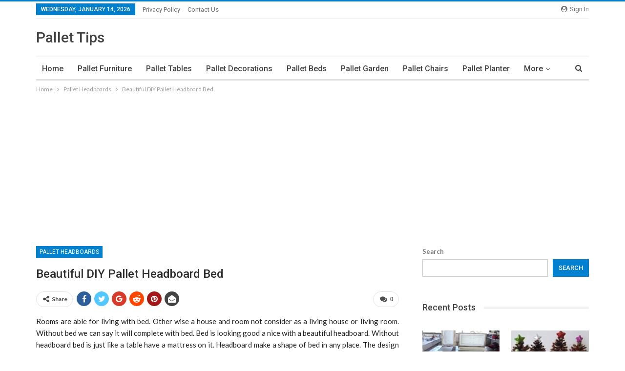

--- FILE ---
content_type: text/html; charset=UTF-8
request_url: https://pallettips.com/pallet-headboards/beautiful-diy-pallet-headboard-bed/
body_size: 19353
content:
	<!DOCTYPE html>
		<!--[if IE 8]>
	<html class="ie ie8" lang="en-US"> <![endif]-->
	<!--[if IE 9]>
	<html class="ie ie9" lang="en-US"> <![endif]-->
	<!--[if gt IE 9]><!-->
<html lang="en-US"> <!--<![endif]-->
	<head>
				<meta charset="UTF-8">
		<meta http-equiv="X-UA-Compatible" content="IE=edge">
		<meta name="viewport" content="width=device-width, initial-scale=1.0">
		<link rel="pingback" href="https://pallettips.com/xmlrpc.php"/>

		<title>Beautiful DIY Pallet Headboard Bed &#8211; Pallet Tips</title>
<meta name='robots' content='max-image-preview:large' />

<!-- Better Open Graph, Schema.org & Twitter Integration -->
<meta property="og:locale" content="en_us"/>
<meta property="og:site_name" content="Pallet Tips"/>
<meta property="og:url" content="https://pallettips.com/pallet-headboards/beautiful-diy-pallet-headboard-bed/"/>
<meta property="og:title" content="Beautiful DIY Pallet Headboard Bed"/>
<meta property="og:image" content="https://pallettips.com/wp-content/uploads/2015/05/white-pallet-headboard.jpg"/>
<meta property="article:section" content="Pallet Headboards"/>
<meta property="article:tag" content="Pallet Wood Bed"/>
<meta property="og:description" content="Rooms are able for living with bed. Other wise a house and room not consider as a living house or living room. Without bed we can say it will complete with bed. Bed is looking good a nice with a beautiful headboard. Without headboard bed is just like"/>
<meta property="og:type" content="article"/>
<meta name="twitter:card" content="summary"/>
<meta name="twitter:url" content="https://pallettips.com/pallet-headboards/beautiful-diy-pallet-headboard-bed/"/>
<meta name="twitter:title" content="Beautiful DIY Pallet Headboard Bed"/>
<meta name="twitter:description" content="Rooms are able for living with bed. Other wise a house and room not consider as a living house or living room. Without bed we can say it will complete with bed. Bed is looking good a nice with a beautiful headboard. Without headboard bed is just like"/>
<meta name="twitter:image" content="https://pallettips.com/wp-content/uploads/2015/05/white-pallet-headboard.jpg"/>
<!-- / Better Open Graph, Schema.org & Twitter Integration. -->
<link rel='dns-prefetch' href='//fonts.googleapis.com' />
<link rel="alternate" type="application/rss+xml" title="Pallet Tips &raquo; Feed" href="https://pallettips.com/feed/" />
<link rel="alternate" type="application/rss+xml" title="Pallet Tips &raquo; Comments Feed" href="https://pallettips.com/comments/feed/" />
<link rel="alternate" type="application/rss+xml" title="Pallet Tips &raquo; Beautiful DIY Pallet Headboard Bed Comments Feed" href="https://pallettips.com/pallet-headboards/beautiful-diy-pallet-headboard-bed/feed/" />
<link rel="alternate" title="oEmbed (JSON)" type="application/json+oembed" href="https://pallettips.com/wp-json/oembed/1.0/embed?url=https%3A%2F%2Fpallettips.com%2Fpallet-headboards%2Fbeautiful-diy-pallet-headboard-bed%2F" />
<link rel="alternate" title="oEmbed (XML)" type="text/xml+oembed" href="https://pallettips.com/wp-json/oembed/1.0/embed?url=https%3A%2F%2Fpallettips.com%2Fpallet-headboards%2Fbeautiful-diy-pallet-headboard-bed%2F&#038;format=xml" />
<style id='wp-img-auto-sizes-contain-inline-css' type='text/css'>
img:is([sizes=auto i],[sizes^="auto," i]){contain-intrinsic-size:3000px 1500px}
/*# sourceURL=wp-img-auto-sizes-contain-inline-css */
</style>
<style id='wp-emoji-styles-inline-css' type='text/css'>

	img.wp-smiley, img.emoji {
		display: inline !important;
		border: none !important;
		box-shadow: none !important;
		height: 1em !important;
		width: 1em !important;
		margin: 0 0.07em !important;
		vertical-align: -0.1em !important;
		background: none !important;
		padding: 0 !important;
	}
/*# sourceURL=wp-emoji-styles-inline-css */
</style>
<style id='wp-block-library-inline-css' type='text/css'>
:root{--wp-block-synced-color:#7a00df;--wp-block-synced-color--rgb:122,0,223;--wp-bound-block-color:var(--wp-block-synced-color);--wp-editor-canvas-background:#ddd;--wp-admin-theme-color:#007cba;--wp-admin-theme-color--rgb:0,124,186;--wp-admin-theme-color-darker-10:#006ba1;--wp-admin-theme-color-darker-10--rgb:0,107,160.5;--wp-admin-theme-color-darker-20:#005a87;--wp-admin-theme-color-darker-20--rgb:0,90,135;--wp-admin-border-width-focus:2px}@media (min-resolution:192dpi){:root{--wp-admin-border-width-focus:1.5px}}.wp-element-button{cursor:pointer}:root .has-very-light-gray-background-color{background-color:#eee}:root .has-very-dark-gray-background-color{background-color:#313131}:root .has-very-light-gray-color{color:#eee}:root .has-very-dark-gray-color{color:#313131}:root .has-vivid-green-cyan-to-vivid-cyan-blue-gradient-background{background:linear-gradient(135deg,#00d084,#0693e3)}:root .has-purple-crush-gradient-background{background:linear-gradient(135deg,#34e2e4,#4721fb 50%,#ab1dfe)}:root .has-hazy-dawn-gradient-background{background:linear-gradient(135deg,#faaca8,#dad0ec)}:root .has-subdued-olive-gradient-background{background:linear-gradient(135deg,#fafae1,#67a671)}:root .has-atomic-cream-gradient-background{background:linear-gradient(135deg,#fdd79a,#004a59)}:root .has-nightshade-gradient-background{background:linear-gradient(135deg,#330968,#31cdcf)}:root .has-midnight-gradient-background{background:linear-gradient(135deg,#020381,#2874fc)}:root{--wp--preset--font-size--normal:16px;--wp--preset--font-size--huge:42px}.has-regular-font-size{font-size:1em}.has-larger-font-size{font-size:2.625em}.has-normal-font-size{font-size:var(--wp--preset--font-size--normal)}.has-huge-font-size{font-size:var(--wp--preset--font-size--huge)}.has-text-align-center{text-align:center}.has-text-align-left{text-align:left}.has-text-align-right{text-align:right}.has-fit-text{white-space:nowrap!important}#end-resizable-editor-section{display:none}.aligncenter{clear:both}.items-justified-left{justify-content:flex-start}.items-justified-center{justify-content:center}.items-justified-right{justify-content:flex-end}.items-justified-space-between{justify-content:space-between}.screen-reader-text{border:0;clip-path:inset(50%);height:1px;margin:-1px;overflow:hidden;padding:0;position:absolute;width:1px;word-wrap:normal!important}.screen-reader-text:focus{background-color:#ddd;clip-path:none;color:#444;display:block;font-size:1em;height:auto;left:5px;line-height:normal;padding:15px 23px 14px;text-decoration:none;top:5px;width:auto;z-index:100000}html :where(.has-border-color){border-style:solid}html :where([style*=border-top-color]){border-top-style:solid}html :where([style*=border-right-color]){border-right-style:solid}html :where([style*=border-bottom-color]){border-bottom-style:solid}html :where([style*=border-left-color]){border-left-style:solid}html :where([style*=border-width]){border-style:solid}html :where([style*=border-top-width]){border-top-style:solid}html :where([style*=border-right-width]){border-right-style:solid}html :where([style*=border-bottom-width]){border-bottom-style:solid}html :where([style*=border-left-width]){border-left-style:solid}html :where(img[class*=wp-image-]){height:auto;max-width:100%}:where(figure){margin:0 0 1em}html :where(.is-position-sticky){--wp-admin--admin-bar--position-offset:var(--wp-admin--admin-bar--height,0px)}@media screen and (max-width:600px){html :where(.is-position-sticky){--wp-admin--admin-bar--position-offset:0px}}

/*# sourceURL=wp-block-library-inline-css */
</style><style id='wp-block-search-inline-css' type='text/css'>
.wp-block-search__button{margin-left:10px;word-break:normal}.wp-block-search__button.has-icon{line-height:0}.wp-block-search__button svg{height:1.25em;min-height:24px;min-width:24px;width:1.25em;fill:currentColor;vertical-align:text-bottom}:where(.wp-block-search__button){border:1px solid #ccc;padding:6px 10px}.wp-block-search__inside-wrapper{display:flex;flex:auto;flex-wrap:nowrap;max-width:100%}.wp-block-search__label{width:100%}.wp-block-search.wp-block-search__button-only .wp-block-search__button{box-sizing:border-box;display:flex;flex-shrink:0;justify-content:center;margin-left:0;max-width:100%}.wp-block-search.wp-block-search__button-only .wp-block-search__inside-wrapper{min-width:0!important;transition-property:width}.wp-block-search.wp-block-search__button-only .wp-block-search__input{flex-basis:100%;transition-duration:.3s}.wp-block-search.wp-block-search__button-only.wp-block-search__searchfield-hidden,.wp-block-search.wp-block-search__button-only.wp-block-search__searchfield-hidden .wp-block-search__inside-wrapper{overflow:hidden}.wp-block-search.wp-block-search__button-only.wp-block-search__searchfield-hidden .wp-block-search__input{border-left-width:0!important;border-right-width:0!important;flex-basis:0;flex-grow:0;margin:0;min-width:0!important;padding-left:0!important;padding-right:0!important;width:0!important}:where(.wp-block-search__input){appearance:none;border:1px solid #949494;flex-grow:1;font-family:inherit;font-size:inherit;font-style:inherit;font-weight:inherit;letter-spacing:inherit;line-height:inherit;margin-left:0;margin-right:0;min-width:3rem;padding:8px;text-decoration:unset!important;text-transform:inherit}:where(.wp-block-search__button-inside .wp-block-search__inside-wrapper){background-color:#fff;border:1px solid #949494;box-sizing:border-box;padding:4px}:where(.wp-block-search__button-inside .wp-block-search__inside-wrapper) .wp-block-search__input{border:none;border-radius:0;padding:0 4px}:where(.wp-block-search__button-inside .wp-block-search__inside-wrapper) .wp-block-search__input:focus{outline:none}:where(.wp-block-search__button-inside .wp-block-search__inside-wrapper) :where(.wp-block-search__button){padding:4px 8px}.wp-block-search.aligncenter .wp-block-search__inside-wrapper{margin:auto}.wp-block[data-align=right] .wp-block-search.wp-block-search__button-only .wp-block-search__inside-wrapper{float:right}
/*# sourceURL=https://pallettips.com/wp-includes/blocks/search/style.min.css */
</style>
<style id='global-styles-inline-css' type='text/css'>
:root{--wp--preset--aspect-ratio--square: 1;--wp--preset--aspect-ratio--4-3: 4/3;--wp--preset--aspect-ratio--3-4: 3/4;--wp--preset--aspect-ratio--3-2: 3/2;--wp--preset--aspect-ratio--2-3: 2/3;--wp--preset--aspect-ratio--16-9: 16/9;--wp--preset--aspect-ratio--9-16: 9/16;--wp--preset--color--black: #000000;--wp--preset--color--cyan-bluish-gray: #abb8c3;--wp--preset--color--white: #ffffff;--wp--preset--color--pale-pink: #f78da7;--wp--preset--color--vivid-red: #cf2e2e;--wp--preset--color--luminous-vivid-orange: #ff6900;--wp--preset--color--luminous-vivid-amber: #fcb900;--wp--preset--color--light-green-cyan: #7bdcb5;--wp--preset--color--vivid-green-cyan: #00d084;--wp--preset--color--pale-cyan-blue: #8ed1fc;--wp--preset--color--vivid-cyan-blue: #0693e3;--wp--preset--color--vivid-purple: #9b51e0;--wp--preset--gradient--vivid-cyan-blue-to-vivid-purple: linear-gradient(135deg,rgb(6,147,227) 0%,rgb(155,81,224) 100%);--wp--preset--gradient--light-green-cyan-to-vivid-green-cyan: linear-gradient(135deg,rgb(122,220,180) 0%,rgb(0,208,130) 100%);--wp--preset--gradient--luminous-vivid-amber-to-luminous-vivid-orange: linear-gradient(135deg,rgb(252,185,0) 0%,rgb(255,105,0) 100%);--wp--preset--gradient--luminous-vivid-orange-to-vivid-red: linear-gradient(135deg,rgb(255,105,0) 0%,rgb(207,46,46) 100%);--wp--preset--gradient--very-light-gray-to-cyan-bluish-gray: linear-gradient(135deg,rgb(238,238,238) 0%,rgb(169,184,195) 100%);--wp--preset--gradient--cool-to-warm-spectrum: linear-gradient(135deg,rgb(74,234,220) 0%,rgb(151,120,209) 20%,rgb(207,42,186) 40%,rgb(238,44,130) 60%,rgb(251,105,98) 80%,rgb(254,248,76) 100%);--wp--preset--gradient--blush-light-purple: linear-gradient(135deg,rgb(255,206,236) 0%,rgb(152,150,240) 100%);--wp--preset--gradient--blush-bordeaux: linear-gradient(135deg,rgb(254,205,165) 0%,rgb(254,45,45) 50%,rgb(107,0,62) 100%);--wp--preset--gradient--luminous-dusk: linear-gradient(135deg,rgb(255,203,112) 0%,rgb(199,81,192) 50%,rgb(65,88,208) 100%);--wp--preset--gradient--pale-ocean: linear-gradient(135deg,rgb(255,245,203) 0%,rgb(182,227,212) 50%,rgb(51,167,181) 100%);--wp--preset--gradient--electric-grass: linear-gradient(135deg,rgb(202,248,128) 0%,rgb(113,206,126) 100%);--wp--preset--gradient--midnight: linear-gradient(135deg,rgb(2,3,129) 0%,rgb(40,116,252) 100%);--wp--preset--font-size--small: 13px;--wp--preset--font-size--medium: 20px;--wp--preset--font-size--large: 36px;--wp--preset--font-size--x-large: 42px;--wp--preset--spacing--20: 0.44rem;--wp--preset--spacing--30: 0.67rem;--wp--preset--spacing--40: 1rem;--wp--preset--spacing--50: 1.5rem;--wp--preset--spacing--60: 2.25rem;--wp--preset--spacing--70: 3.38rem;--wp--preset--spacing--80: 5.06rem;--wp--preset--shadow--natural: 6px 6px 9px rgba(0, 0, 0, 0.2);--wp--preset--shadow--deep: 12px 12px 50px rgba(0, 0, 0, 0.4);--wp--preset--shadow--sharp: 6px 6px 0px rgba(0, 0, 0, 0.2);--wp--preset--shadow--outlined: 6px 6px 0px -3px rgb(255, 255, 255), 6px 6px rgb(0, 0, 0);--wp--preset--shadow--crisp: 6px 6px 0px rgb(0, 0, 0);}:where(.is-layout-flex){gap: 0.5em;}:where(.is-layout-grid){gap: 0.5em;}body .is-layout-flex{display: flex;}.is-layout-flex{flex-wrap: wrap;align-items: center;}.is-layout-flex > :is(*, div){margin: 0;}body .is-layout-grid{display: grid;}.is-layout-grid > :is(*, div){margin: 0;}:where(.wp-block-columns.is-layout-flex){gap: 2em;}:where(.wp-block-columns.is-layout-grid){gap: 2em;}:where(.wp-block-post-template.is-layout-flex){gap: 1.25em;}:where(.wp-block-post-template.is-layout-grid){gap: 1.25em;}.has-black-color{color: var(--wp--preset--color--black) !important;}.has-cyan-bluish-gray-color{color: var(--wp--preset--color--cyan-bluish-gray) !important;}.has-white-color{color: var(--wp--preset--color--white) !important;}.has-pale-pink-color{color: var(--wp--preset--color--pale-pink) !important;}.has-vivid-red-color{color: var(--wp--preset--color--vivid-red) !important;}.has-luminous-vivid-orange-color{color: var(--wp--preset--color--luminous-vivid-orange) !important;}.has-luminous-vivid-amber-color{color: var(--wp--preset--color--luminous-vivid-amber) !important;}.has-light-green-cyan-color{color: var(--wp--preset--color--light-green-cyan) !important;}.has-vivid-green-cyan-color{color: var(--wp--preset--color--vivid-green-cyan) !important;}.has-pale-cyan-blue-color{color: var(--wp--preset--color--pale-cyan-blue) !important;}.has-vivid-cyan-blue-color{color: var(--wp--preset--color--vivid-cyan-blue) !important;}.has-vivid-purple-color{color: var(--wp--preset--color--vivid-purple) !important;}.has-black-background-color{background-color: var(--wp--preset--color--black) !important;}.has-cyan-bluish-gray-background-color{background-color: var(--wp--preset--color--cyan-bluish-gray) !important;}.has-white-background-color{background-color: var(--wp--preset--color--white) !important;}.has-pale-pink-background-color{background-color: var(--wp--preset--color--pale-pink) !important;}.has-vivid-red-background-color{background-color: var(--wp--preset--color--vivid-red) !important;}.has-luminous-vivid-orange-background-color{background-color: var(--wp--preset--color--luminous-vivid-orange) !important;}.has-luminous-vivid-amber-background-color{background-color: var(--wp--preset--color--luminous-vivid-amber) !important;}.has-light-green-cyan-background-color{background-color: var(--wp--preset--color--light-green-cyan) !important;}.has-vivid-green-cyan-background-color{background-color: var(--wp--preset--color--vivid-green-cyan) !important;}.has-pale-cyan-blue-background-color{background-color: var(--wp--preset--color--pale-cyan-blue) !important;}.has-vivid-cyan-blue-background-color{background-color: var(--wp--preset--color--vivid-cyan-blue) !important;}.has-vivid-purple-background-color{background-color: var(--wp--preset--color--vivid-purple) !important;}.has-black-border-color{border-color: var(--wp--preset--color--black) !important;}.has-cyan-bluish-gray-border-color{border-color: var(--wp--preset--color--cyan-bluish-gray) !important;}.has-white-border-color{border-color: var(--wp--preset--color--white) !important;}.has-pale-pink-border-color{border-color: var(--wp--preset--color--pale-pink) !important;}.has-vivid-red-border-color{border-color: var(--wp--preset--color--vivid-red) !important;}.has-luminous-vivid-orange-border-color{border-color: var(--wp--preset--color--luminous-vivid-orange) !important;}.has-luminous-vivid-amber-border-color{border-color: var(--wp--preset--color--luminous-vivid-amber) !important;}.has-light-green-cyan-border-color{border-color: var(--wp--preset--color--light-green-cyan) !important;}.has-vivid-green-cyan-border-color{border-color: var(--wp--preset--color--vivid-green-cyan) !important;}.has-pale-cyan-blue-border-color{border-color: var(--wp--preset--color--pale-cyan-blue) !important;}.has-vivid-cyan-blue-border-color{border-color: var(--wp--preset--color--vivid-cyan-blue) !important;}.has-vivid-purple-border-color{border-color: var(--wp--preset--color--vivid-purple) !important;}.has-vivid-cyan-blue-to-vivid-purple-gradient-background{background: var(--wp--preset--gradient--vivid-cyan-blue-to-vivid-purple) !important;}.has-light-green-cyan-to-vivid-green-cyan-gradient-background{background: var(--wp--preset--gradient--light-green-cyan-to-vivid-green-cyan) !important;}.has-luminous-vivid-amber-to-luminous-vivid-orange-gradient-background{background: var(--wp--preset--gradient--luminous-vivid-amber-to-luminous-vivid-orange) !important;}.has-luminous-vivid-orange-to-vivid-red-gradient-background{background: var(--wp--preset--gradient--luminous-vivid-orange-to-vivid-red) !important;}.has-very-light-gray-to-cyan-bluish-gray-gradient-background{background: var(--wp--preset--gradient--very-light-gray-to-cyan-bluish-gray) !important;}.has-cool-to-warm-spectrum-gradient-background{background: var(--wp--preset--gradient--cool-to-warm-spectrum) !important;}.has-blush-light-purple-gradient-background{background: var(--wp--preset--gradient--blush-light-purple) !important;}.has-blush-bordeaux-gradient-background{background: var(--wp--preset--gradient--blush-bordeaux) !important;}.has-luminous-dusk-gradient-background{background: var(--wp--preset--gradient--luminous-dusk) !important;}.has-pale-ocean-gradient-background{background: var(--wp--preset--gradient--pale-ocean) !important;}.has-electric-grass-gradient-background{background: var(--wp--preset--gradient--electric-grass) !important;}.has-midnight-gradient-background{background: var(--wp--preset--gradient--midnight) !important;}.has-small-font-size{font-size: var(--wp--preset--font-size--small) !important;}.has-medium-font-size{font-size: var(--wp--preset--font-size--medium) !important;}.has-large-font-size{font-size: var(--wp--preset--font-size--large) !important;}.has-x-large-font-size{font-size: var(--wp--preset--font-size--x-large) !important;}
/*# sourceURL=global-styles-inline-css */
</style>

<style id='classic-theme-styles-inline-css' type='text/css'>
/*! This file is auto-generated */
.wp-block-button__link{color:#fff;background-color:#32373c;border-radius:9999px;box-shadow:none;text-decoration:none;padding:calc(.667em + 2px) calc(1.333em + 2px);font-size:1.125em}.wp-block-file__button{background:#32373c;color:#fff;text-decoration:none}
/*# sourceURL=/wp-includes/css/classic-themes.min.css */
</style>
<link rel='stylesheet' id='contact-form-7-css' href='https://pallettips.com/wp-content/plugins/contact-form-7/includes/css/styles.css?ver=5.5.6' type='text/css' media='all' />
<link rel='stylesheet' id='better-framework-main-fonts-css' href='https://fonts.googleapis.com/css?family=Lato:400,700%7CRoboto:400,500,400italic&#038;display=swap' type='text/css' media='all' />
<script type="text/javascript" src="https://pallettips.com/wp-includes/js/jquery/jquery.min.js?ver=3.7.1" id="jquery-core-js"></script>
<script type="text/javascript" src="https://pallettips.com/wp-includes/js/jquery/jquery-migrate.min.js?ver=3.4.1" id="jquery-migrate-js"></script>
<link rel="https://api.w.org/" href="https://pallettips.com/wp-json/" /><link rel="alternate" title="JSON" type="application/json" href="https://pallettips.com/wp-json/wp/v2/posts/5062" /><link rel="EditURI" type="application/rsd+xml" title="RSD" href="https://pallettips.com/xmlrpc.php?rsd" />
<meta name="generator" content="WordPress 6.9" />
<link rel="canonical" href="https://pallettips.com/pallet-headboards/beautiful-diy-pallet-headboard-bed/" />
<link rel='shortlink' href='https://pallettips.com/?p=5062' />
		<script type="text/javascript">
			var _statcounter = _statcounter || [];
			_statcounter.push({"tags": {"author": "admin"}});
		</script>
		<script async src="https://pagead2.googlesyndication.com/pagead/js/adsbygoogle.js?client=ca-pub-7377672338640712"
     crossorigin="anonymous"></script><script type="application/ld+json">{
    "@context": "http://schema.org/",
    "@type": "Organization",
    "@id": "#organization",
    "url": "https://pallettips.com/",
    "name": "Pallet Tips",
    "description": "DIY wood pallet ideas for furniture and crafts."
}</script>
<script type="application/ld+json">{
    "@context": "http://schema.org/",
    "@type": "WebSite",
    "name": "Pallet Tips",
    "alternateName": "DIY wood pallet ideas for furniture and crafts.",
    "url": "https://pallettips.com/"
}</script>
<script type="application/ld+json">{
    "@context": "http://schema.org/",
    "@type": "BlogPosting",
    "headline": "Beautiful DIY Pallet Headboard Bed",
    "description": "Rooms are able for living with bed. Other wise a house and room not consider as a living house or living room. Without bed we can say it will complete with bed. Bed is looking good a nice with a beautiful headboard. Without headboard bed is just like",
    "datePublished": "2015-05-14",
    "dateModified": "2015-05-14",
    "author": {
        "@type": "Person",
        "@id": "#person-admin",
        "name": "admin"
    },
    "image": "https://pallettips.com/wp-content/uploads/2015/05/white-pallet-headboard.jpg",
    "interactionStatistic": [
        {
            "@type": "InteractionCounter",
            "interactionType": "http://schema.org/CommentAction",
            "userInteractionCount": "0"
        }
    ],
    "publisher": {
        "@id": "#organization"
    },
    "mainEntityOfPage": "https://pallettips.com/pallet-headboards/beautiful-diy-pallet-headboard-bed/"
}</script>
<link rel='stylesheet' id='bf-minifed-css-1' href='https://pallettips.com/wp-content/bs-booster-cache/66497f520de3b70194a3e55e875c70dc.css' type='text/css' media='all' />
<link rel='stylesheet' id='7.11.0-1726552360' href='https://pallettips.com/wp-content/bs-booster-cache/a6b05b7af5714a1194ed484bf965759b.css' type='text/css' media='all' />
	</head>

<body class="wp-singular post-template-default single single-post postid-5062 single-format-standard wp-theme-publisher bs-theme bs-publisher bs-publisher-clean-magazine active-light-box active-top-line ltr close-rh page-layout-2-col page-layout-2-col-right full-width main-menu-sticky-smart main-menu-boxed active-ajax-search single-prim-cat-28 single-cat-28  bs-ll-a" dir="ltr">
		<div class="main-wrap content-main-wrap">
			<header id="header" class="site-header header-style-2 boxed" itemscope="itemscope" itemtype="https://schema.org/WPHeader">

		<section class="topbar topbar-style-1 hidden-xs hidden-xs">
	<div class="content-wrap">
		<div class="container">
			<div class="topbar-inner clearfix">

									<div class="section-links">
													<a class="topbar-sign-in "
							   data-toggle="modal" data-target="#bsLoginModal">
								<i class="fa fa-user-circle"></i> Sign in							</a>

							<div class="modal sign-in-modal fade" id="bsLoginModal" tabindex="-1" role="dialog"
							     style="display: none">
								<div class="modal-dialog" role="document">
									<div class="modal-content">
											<span class="close-modal" data-dismiss="modal" aria-label="Close"><i
														class="fa fa-close"></i></span>
										<div class="modal-body">
											<div id="form_72958_" class="bs-shortcode bs-login-shortcode ">
		<div class="bs-login bs-type-login"  style="display:none">

					<div class="bs-login-panel bs-login-sign-panel bs-current-login-panel">
								<form name="loginform"
				      action="https://pallettips.com/wp-login.php" method="post">

					
					<div class="login-header">
						<span class="login-icon fa fa-user-circle main-color"></span>
						<p>Welcome, Login to your account.</p>
					</div>
					
					<div class="login-field login-username">
						<input type="text" name="log" id="form_72958_user_login" class="input"
						       value="" size="20"
						       placeholder="Username or Email..." required/>
					</div>

					<div class="login-field login-password">
						<input type="password" name="pwd" id="form_72958_user_pass"
						       class="input"
						       value="" size="20" placeholder="Password..."
						       required/>
					</div>

					
					<div class="login-field">
						<a href="https://pallettips.com/wp-login.php?action=lostpassword&redirect_to=https%3A%2F%2Fpallettips.com%2Fpallet-headboards%2Fbeautiful-diy-pallet-headboard-bed%2F"
						   class="go-reset-panel">Forget password?</a>

													<span class="login-remember">
							<input class="remember-checkbox" name="rememberme" type="checkbox"
							       id="form_72958_rememberme"
							       value="forever"  />
							<label class="remember-label">Remember me</label>
						</span>
											</div>

					
					<div class="login-field login-submit">
						<input type="submit" name="wp-submit"
						       class="button-primary login-btn"
						       value="Log In"/>
						<input type="hidden" name="redirect_to" value="https://pallettips.com/pallet-headboards/beautiful-diy-pallet-headboard-bed/"/>
					</div>

									</form>
			</div>

			<div class="bs-login-panel bs-login-reset-panel">

				<span class="go-login-panel"><i
							class="fa fa-angle-left"></i> Sign in</span>

				<div class="bs-login-reset-panel-inner">
					<div class="login-header">
						<span class="login-icon fa fa-support"></span>
						<p>Recover your password.</p>
						<p>A password will be e-mailed to you.</p>
					</div>
										<form name="lostpasswordform" id="form_72958_lostpasswordform"
					      action="https://pallettips.com/wp-login.php?action=lostpassword"
					      method="post">

						<div class="login-field reset-username">
							<input type="text" name="user_login" class="input" value=""
							       placeholder="Username or Email..."
							       required/>
						</div>

						
						<div class="login-field reset-submit">

							<input type="hidden" name="redirect_to" value=""/>
							<input type="submit" name="wp-submit" class="login-btn"
							       value="Send My Password"/>

						</div>
					</form>
				</div>
			</div>
			</div>
	</div>
										</div>
									</div>
								</div>
							</div>
												</div>
				
				<div class="section-menu">
						<div id="menu-top" class="menu top-menu-wrapper" role="navigation" itemscope="itemscope" itemtype="https://schema.org/SiteNavigationElement">
		<nav class="top-menu-container">

			<ul id="top-navigation" class="top-menu menu clearfix bsm-pure">
									<li id="topbar-date" class="menu-item menu-item-date">
					<span
						class="topbar-date">Wednesday, January 14, 2026</span>
					</li>
					<li id="menu-item-40997" class="menu-item menu-item-type-post_type menu-item-object-page menu-item-privacy-policy better-anim-fade menu-item-40997"><a href="https://pallettips.com/privacy-policy/">Privacy Policy</a></li>
<li id="menu-item-40998" class="menu-item menu-item-type-post_type menu-item-object-page better-anim-fade menu-item-40998"><a href="https://pallettips.com/contactus/">Contact Us</a></li>
			</ul>

		</nav>
	</div>
				</div>
			</div>
		</div>
	</div>
</section>
		<div class="header-inner">
			<div class="content-wrap">
				<div class="container">
					<div class="row">
						<div class="row-height">
							<div class="logo-col col-xs-12">
								<div class="col-inside">
									<div id="site-branding" class="site-branding">
	<p  id="site-title" class="logo h1 text-logo">
	<a href="https://pallettips.com/" itemprop="url" rel="home">
		Pallet Tips	</a>
</p>
</div><!-- .site-branding -->
								</div>
							</div>
													</div>
					</div>
				</div>
			</div>
		</div>

		<div id="menu-main" class="menu main-menu-wrapper show-search-item menu-actions-btn-width-1" role="navigation" itemscope="itemscope" itemtype="https://schema.org/SiteNavigationElement">
	<div class="main-menu-inner">
		<div class="content-wrap">
			<div class="container">

				<nav class="main-menu-container">
					<ul id="main-navigation" class="main-menu menu bsm-pure clearfix">
						<li id="menu-item-40965" class="menu-item menu-item-type-custom menu-item-object-custom menu-item-home better-anim-fade menu-item-40965"><a href="https://pallettips.com/">Home</a></li>
<li id="menu-item-40956" class="menu-item menu-item-type-taxonomy menu-item-object-category menu-term-26 better-anim-fade menu-item-40956"><a href="https://pallettips.com/category/pallet-furniture/">Pallet Furniture</a></li>
<li id="menu-item-40958" class="menu-item menu-item-type-taxonomy menu-item-object-category menu-term-44 better-anim-fade menu-item-40958"><a href="https://pallettips.com/category/pallet-tables/">Pallet Tables</a></li>
<li id="menu-item-40959" class="menu-item menu-item-type-taxonomy menu-item-object-category menu-term-23 better-anim-fade menu-item-40959"><a href="https://pallettips.com/category/pallet-decorations/">Pallet Decorations</a></li>
<li id="menu-item-40960" class="menu-item menu-item-type-taxonomy menu-item-object-category menu-term-17 better-anim-fade menu-item-40960"><a href="https://pallettips.com/category/pallet-beds/">Pallet Beds</a></li>
<li id="menu-item-40962" class="menu-item menu-item-type-taxonomy menu-item-object-category menu-term-27 better-anim-fade menu-item-40962"><a href="https://pallettips.com/category/pallet-garden/">Pallet Garden</a></li>
<li id="menu-item-40963" class="menu-item menu-item-type-taxonomy menu-item-object-category menu-term-19 better-anim-fade menu-item-40963"><a href="https://pallettips.com/category/pallet-chairs/">Pallet Chairs</a></li>
<li id="menu-item-40964" class="menu-item menu-item-type-taxonomy menu-item-object-category menu-term-33 better-anim-fade menu-item-40964"><a href="https://pallettips.com/category/pallet-planter/">Pallet Planter</a></li>
<li id="menu-item-40961" class="menu-item menu-item-type-taxonomy menu-item-object-category menu-term-15 better-anim-fade menu-item-40961"><a href="https://pallettips.com/category/diy-recycled/">DIY Recycled</a></li>
<li id="menu-item-40955" class="menu-item menu-item-type-taxonomy menu-item-object-category menu-term-2 better-anim-fade menu-item-40955"><a href="https://pallettips.com/category/pallet-ideas/">Pallet Ideas</a></li>
<li id="menu-item-40957" class="menu-item menu-item-type-taxonomy menu-item-object-category menu-term-34 better-anim-fade menu-item-40957"><a href="https://pallettips.com/category/pallet-projects/">Pallet Projects</a></li>
					</ul><!-- #main-navigation -->
											<div class="menu-action-buttons width-1">
															<div class="search-container close">
									<span class="search-handler"><i class="fa fa-search"></i></span>

									<div class="search-box clearfix">
										<form role="search" method="get" class="search-form clearfix" action="https://pallettips.com">
	<input type="search" class="search-field"
	       placeholder="Search..."
	       value="" name="s"
	       title="Search for:"
	       autocomplete="off">
	<input type="submit" class="search-submit" value="Search">
</form><!-- .search-form -->
									</div>
								</div>
														</div>
										</nav><!-- .main-menu-container -->

			</div>
		</div>
	</div>
</div><!-- .menu -->
	</header><!-- .header -->
	<div class="rh-header clearfix dark deferred-block-exclude">
		<div class="rh-container clearfix">

			<div class="menu-container close">
				<span class="menu-handler"><span class="lines"></span></span>
			</div><!-- .menu-container -->

			<div class="logo-container rh-text-logo">
				<a href="https://pallettips.com/" itemprop="url" rel="home">
					Pallet Tips				</a>
			</div><!-- .logo-container -->
		</div><!-- .rh-container -->
	</div><!-- .rh-header -->
<nav role="navigation" aria-label="Breadcrumbs" class="bf-breadcrumb clearfix bc-top-style"><div class="container bf-breadcrumb-container"><ul class="bf-breadcrumb-items" itemscope itemtype="http://schema.org/BreadcrumbList"><meta name="numberOfItems" content="3" /><meta name="itemListOrder" content="Ascending" /><li itemprop="itemListElement" itemscope itemtype="http://schema.org/ListItem" class="bf-breadcrumb-item bf-breadcrumb-begin"><a itemprop="item" href="https://pallettips.com" rel="home"><span itemprop="name">Home</span></a><meta itemprop="position" content="1" /></li><li itemprop="itemListElement" itemscope itemtype="http://schema.org/ListItem" class="bf-breadcrumb-item"><a itemprop="item" href="https://pallettips.com/category/pallet-headboards/" ><span itemprop="name">Pallet Headboards</span></a><meta itemprop="position" content="2" /></li><li itemprop="itemListElement" itemscope itemtype="http://schema.org/ListItem" class="bf-breadcrumb-item bf-breadcrumb-end"><span itemprop="name">Beautiful DIY Pallet Headboard Bed</span><meta itemprop="item" content="https://pallettips.com/pallet-headboards/beautiful-diy-pallet-headboard-bed/"/><meta itemprop="position" content="3" /></li></ul></div></nav><div class="container adcontainer"><div class="ebvjkdtu ebvjkdtu-after-header ebvjkdtu-pubadban ebvjkdtu-show-desktop ebvjkdtu-show-tablet-portrait ebvjkdtu-show-tablet-landscape ebvjkdtu-show-phone ebvjkdtu-loc-header_after ebvjkdtu-align-center ebvjkdtu-column-1 ebvjkdtu-clearfix no-bg-box-model"><div id="ebvjkdtu-41000-849107432" class="ebvjkdtu-container ebvjkdtu-type-code " itemscope="" itemtype="https://schema.org/WPAdBlock" data-adid="41000" data-type="code"><div id="ebvjkdtu-41000-849107432-place"></div><script src="//pagead2.googlesyndication.com/pagead/js/adsbygoogle.js"></script><script type="text/javascript">var betterads_screen_width = document.body.clientWidth;betterads_el = document.getElementById('ebvjkdtu-41000-849107432');             if (betterads_el.getBoundingClientRect().width) {     betterads_el_width_raw = betterads_el_width = betterads_el.getBoundingClientRect().width;    } else {     betterads_el_width_raw = betterads_el_width = betterads_el.offsetWidth;    }        var size = ["125", "125"];    if ( betterads_el_width >= 728 )      betterads_el_width = ["728", "90"];    else if ( betterads_el_width >= 468 )     betterads_el_width = ["468", "60"];    else if ( betterads_el_width >= 336 )     betterads_el_width = ["336", "280"];    else if ( betterads_el_width >= 300 )     betterads_el_width = ["300", "250"];    else if ( betterads_el_width >= 250 )     betterads_el_width = ["250", "250"];    else if ( betterads_el_width >= 200 )     betterads_el_width = ["200", "200"];    else if ( betterads_el_width >= 180 )     betterads_el_width = ["180", "150"]; if ( betterads_screen_width >= 1140 ) { document.getElementById('ebvjkdtu-41000-849107432-place').innerHTML = '<ins class="adsbygoogle" style="display:block;"  data-ad-client="ca-pub-7377672338640712"  data-ad-slot="9089785671"  data-full-width-responsive="true"  data-ad-format="auto" ></ins>';         (adsbygoogle = window.adsbygoogle || []).push({});}else if ( betterads_screen_width >= 1019  && betterads_screen_width < 1140 ) { document.getElementById('ebvjkdtu-41000-849107432-place').innerHTML = '<ins class="adsbygoogle" style="display:block;"  data-ad-client="ca-pub-7377672338640712"  data-ad-slot="9089785671"  data-full-width-responsive="true"  data-ad-format="auto" ></ins>';         (adsbygoogle = window.adsbygoogle || []).push({});}else if ( betterads_screen_width >= 768  && betterads_screen_width < 1019 ) { document.getElementById('ebvjkdtu-41000-849107432-place').innerHTML = '<ins class="adsbygoogle" style="display:block;"  data-ad-client="ca-pub-7377672338640712"  data-ad-slot="9089785671"  data-full-width-responsive="true"  data-ad-format="auto" ></ins>';         (adsbygoogle = window.adsbygoogle || []).push({});}else if ( betterads_screen_width < 768 ) { document.getElementById('ebvjkdtu-41000-849107432-place').innerHTML = '<ins class="adsbygoogle" style="display:block;"  data-ad-client="ca-pub-7377672338640712"  data-ad-slot="9089785671"  data-full-width-responsive="true"  data-ad-format="auto" ></ins>';         (adsbygoogle = window.adsbygoogle || []).push({});}</script></div></div></div><div class="content-wrap">
		<main id="content" class="content-container">

		<div class="container layout-2-col layout-2-col-1 layout-right-sidebar layout-bc-before post-template-10">

			<div class="row main-section">
										<div class="col-sm-8 content-column">
							<div class="single-container">
																<article id="post-5062" class="post-5062 post type-post status-publish format-standard has-post-thumbnail  category-pallet-headboards tag-diy-pallets tag-pallet-bed tag-pallet-decor tag-pallet-designs tag-pallet-furniture-diy tag-pallet-furniture-ideas tag-pallet-headboard tag-pallet-wood-bed single-post-content">
									<div class="single-featured"></div>
																		<div class="post-header-inner">
										<div class="post-header-title">
											<div class="term-badges floated"><span class="term-badge term-28"><a href="https://pallettips.com/category/pallet-headboards/">Pallet Headboards</a></span></div>											<h1 class="single-post-title">
												<span class="post-title" itemprop="headline">Beautiful DIY Pallet Headboard Bed</span>
											</h1>
																					</div>
									</div>
											<div class="post-share single-post-share top-share clearfix style-1">
			<div class="post-share-btn-group">
				<a href="https://pallettips.com/pallet-headboards/beautiful-diy-pallet-headboard-bed/#respond" class="post-share-btn post-share-btn-comments comments" title="Leave a comment on: &ldquo;Beautiful DIY Pallet Headboard Bed&rdquo;"><i class="bf-icon fa fa-comments" aria-hidden="true"></i> <b class="number">0</b></a>			</div>
						<div class="share-handler-wrap ">
				<span class="share-handler post-share-btn rank-default">
					<i class="bf-icon  fa fa-share-alt"></i>						<b class="text">Share</b>
										</span>
				<span class="social-item facebook"><a href="https://www.facebook.com/sharer.php?u=https%3A%2F%2Fpallettips.com%2Fpallet-headboards%2Fbeautiful-diy-pallet-headboard-bed%2F" target="_blank" rel="nofollow noreferrer" class="bs-button-el" onclick="window.open(this.href, 'share-facebook','left=50,top=50,width=600,height=320,toolbar=0'); return false;"><span class="icon"><i class="bf-icon fa fa-facebook"></i></span></a></span><span class="social-item twitter"><a href="https://twitter.com/share?text=Beautiful DIY Pallet Headboard Bed&url=https%3A%2F%2Fpallettips.com%2Fpallet-headboards%2Fbeautiful-diy-pallet-headboard-bed%2F" target="_blank" rel="nofollow noreferrer" class="bs-button-el" onclick="window.open(this.href, 'share-twitter','left=50,top=50,width=600,height=320,toolbar=0'); return false;"><span class="icon"><i class="bf-icon fa fa-twitter"></i></span></a></span><span class="social-item google_plus"><a href="https://plus.google.com/share?url=https%3A%2F%2Fpallettips.com%2Fpallet-headboards%2Fbeautiful-diy-pallet-headboard-bed%2F" target="_blank" rel="nofollow noreferrer" class="bs-button-el" onclick="window.open(this.href, 'share-google_plus','left=50,top=50,width=600,height=320,toolbar=0'); return false;"><span class="icon"><i class="bf-icon fa fa-google"></i></span></a></span><span class="social-item reddit"><a href="https://reddit.com/submit?url=https%3A%2F%2Fpallettips.com%2Fpallet-headboards%2Fbeautiful-diy-pallet-headboard-bed%2F&title=Beautiful DIY Pallet Headboard Bed" target="_blank" rel="nofollow noreferrer" class="bs-button-el" onclick="window.open(this.href, 'share-reddit','left=50,top=50,width=600,height=320,toolbar=0'); return false;"><span class="icon"><i class="bf-icon fa fa-reddit-alien"></i></span></a></span><span class="social-item whatsapp"><a href="whatsapp://send?text=Beautiful DIY Pallet Headboard Bed %0A%0A https%3A%2F%2Fpallettips.com%2Fpallet-headboards%2Fbeautiful-diy-pallet-headboard-bed%2F" target="_blank" rel="nofollow noreferrer" class="bs-button-el" onclick="window.open(this.href, 'share-whatsapp','left=50,top=50,width=600,height=320,toolbar=0'); return false;"><span class="icon"><i class="bf-icon fa fa-whatsapp"></i></span></a></span><span class="social-item pinterest"><a href="https://pinterest.com/pin/create/button/?url=https%3A%2F%2Fpallettips.com%2Fpallet-headboards%2Fbeautiful-diy-pallet-headboard-bed%2F&media=https://pallettips.com/wp-content/uploads/2015/05/white-pallet-headboard.jpg&description=Beautiful DIY Pallet Headboard Bed" target="_blank" rel="nofollow noreferrer" class="bs-button-el" onclick="window.open(this.href, 'share-pinterest','left=50,top=50,width=600,height=320,toolbar=0'); return false;"><span class="icon"><i class="bf-icon fa fa-pinterest"></i></span></a></span><span class="social-item email"><a href="mailto:?subject=Beautiful DIY Pallet Headboard Bed&body=https%3A%2F%2Fpallettips.com%2Fpallet-headboards%2Fbeautiful-diy-pallet-headboard-bed%2F" target="_blank" rel="nofollow noreferrer" class="bs-button-el" onclick="window.open(this.href, 'share-email','left=50,top=50,width=600,height=320,toolbar=0'); return false;"><span class="icon"><i class="bf-icon fa fa-envelope-open"></i></span></a></span></div>		</div>
											<div class="entry-content clearfix single-post-content">
										<p style="text-align: justify;">Rooms are able for living with bed. Other wise a house and room not consider as a living house or living room. Without bed we can say it will complete with bed. Bed is looking good a nice with a beautiful headboard. Without headboard bed is just like a table have a mattress on it. Headboard make a shape of bed in any place. The design and look dependent on headboard of a bed. If you can not buy a expensive headboard for your bed why you worried about this. You have so many other choices you can make a beautiful headboard for your bed with diy wooden pallet headboard. You can make a simple or in many others design we have related with <strong>pallet headboard</strong>.</p>
 <p><a href="http://www.pallettips.com/wp-content/uploads/2015/05/diy-pallet-headboard.jpg"><img class="aligncenter size-full wp-image-5063"  data-src="http://www.pallettips.com/wp-content/uploads/2015/05/diy-pallet-headboard.jpg" alt="diy pallet headboard" width="500" height="388" srcset="https://pallettips.com/wp-content/uploads/2015/05/diy-pallet-headboard.jpg 500w, https://pallettips.com/wp-content/uploads/2015/05/diy-pallet-headboard-300x233.jpg 300w" sizes="(max-width: 500px) 100vw, 500px" /></a></p>
 <p style="text-align: center;"><span style="color: #999999;"><a style="color: #999999;" href="http://www.instructables.com/id/Pallet-Headboard/" target="_blank" rel="noopener">source</a></span></p>
 <p style="text-align: justify;">You can make your <a title="DIY Pallet Headboard Ideas" href="http://www.pallettips.com/pallet-headboards/diy-pallet-headboard-ideas/">diy pallet headboard</a> more beautiful and elegant. You can paint it with beautiful color. You can write your name on headboard. You can set a mirror on headboard as many people like this even that you can customize it by yourself. This is best way of <a title="DIY Pallet Wall Art and Decoration" href="http://www.pallettips.com/pallet-wall/diy-pallet-wall-art-and-decoration/">diy art</a> using wooden pallet.</p>
<div class="ebvjkdtu ebvjkdtu-post-inline ebvjkdtu-float-center ebvjkdtu-align-center ebvjkdtu-column-1 ebvjkdtu-clearfix no-bg-box-model"><div id="ebvjkdtu-41002-1122223551" class="ebvjkdtu-container ebvjkdtu-type-code " itemscope="" itemtype="https://schema.org/WPAdBlock" data-adid="41002" data-type="code"><div id="ebvjkdtu-41002-1122223551-place"></div><script type="text/javascript">var betterads_screen_width = document.body.clientWidth;betterads_el = document.getElementById('ebvjkdtu-41002-1122223551');             if (betterads_el.getBoundingClientRect().width) {     betterads_el_width_raw = betterads_el_width = betterads_el.getBoundingClientRect().width;    } else {     betterads_el_width_raw = betterads_el_width = betterads_el.offsetWidth;    }        var size = ["125", "125"];    if ( betterads_el_width >= 728 )      betterads_el_width = ["728", "90"];    else if ( betterads_el_width >= 468 )     betterads_el_width = ["468", "60"];    else if ( betterads_el_width >= 336 )     betterads_el_width = ["336", "280"];    else if ( betterads_el_width >= 300 )     betterads_el_width = ["300", "250"];    else if ( betterads_el_width >= 250 )     betterads_el_width = ["250", "250"];    else if ( betterads_el_width >= 200 )     betterads_el_width = ["200", "200"];    else if ( betterads_el_width >= 180 )     betterads_el_width = ["180", "150"]; if ( betterads_screen_width >= 1140 ) { document.getElementById('ebvjkdtu-41002-1122223551-place').innerHTML = '<ins class="adsbygoogle" style="display:inline-block;width:' + betterads_el_width_raw + 'px"  data-ad-client="ca-pub-7377672338640712"  data-ad-slot="4767397286"  data-ad-layout="in-article"  data-ad-format="fluid"></ins>';         (adsbygoogle = window.adsbygoogle || []).push({});}else if ( betterads_screen_width >= 1019  && betterads_screen_width < 1140 ) { document.getElementById('ebvjkdtu-41002-1122223551-place').innerHTML = '<ins class="adsbygoogle" style="display:inline-block;width:' + betterads_el_width_raw + 'px"  data-ad-client="ca-pub-7377672338640712"  data-ad-slot="4767397286"  data-ad-layout="in-article"  data-ad-format="fluid"></ins>';         (adsbygoogle = window.adsbygoogle || []).push({});}else if ( betterads_screen_width >= 768  && betterads_screen_width < 1019 ) { document.getElementById('ebvjkdtu-41002-1122223551-place').innerHTML = '<ins class="adsbygoogle" style="display:inline-block;width:' + betterads_el_width_raw + 'px"  data-ad-client="ca-pub-7377672338640712"  data-ad-slot="4767397286"  data-ad-layout="in-article"  data-ad-format="fluid"></ins>';         (adsbygoogle = window.adsbygoogle || []).push({});}else if ( betterads_screen_width < 768 ) { document.getElementById('ebvjkdtu-41002-1122223551-place').innerHTML = '<ins class="adsbygoogle" style="display:inline-block;width:' + betterads_el_width_raw + 'px"  data-ad-client="ca-pub-7377672338640712"  data-ad-slot="4767397286"  data-ad-layout="in-article"  data-ad-format="fluid"></ins>';         (adsbygoogle = window.adsbygoogle || []).push({});}</script></div></div> <p><a href="http://www.pallettips.com/wp-content/uploads/2015/05/pallet-headboard.jpg"><img class="aligncenter size-full wp-image-5064"  data-src="http://www.pallettips.com/wp-content/uploads/2015/05/pallet-headboard.jpg" alt="pallet headboard" width="500" height="331" srcset="https://pallettips.com/wp-content/uploads/2015/05/pallet-headboard.jpg 500w, https://pallettips.com/wp-content/uploads/2015/05/pallet-headboard-300x199.jpg 300w" sizes="(max-width: 500px) 100vw, 500px" /></a></p>
 <p style="text-align: center;"><span style="color: #999999;"><a style="color: #999999;" href="http://www.crapivemade.com/2012/04/worlds-easiest-pallet-headboard.html" target="_blank" rel="noopener">source</a></span></p>
 <p style="text-align: justify;">We have simple <strong>diy pallet headboard</strong> ideas here now you can see in the above picture a simple <a title="DIY Pallet Black Patio Furniture" href="http://www.pallettips.com/pallet-furniture/diy-pallet-black-patio-furniture/">diy pallet</a> head made for a small bed it just shows an arrogant look of bed. In this case there is no need to be more cut and measure for making of headboard just need only wooden pallet for this project.</p>
 <p style="text-align: center;"><a href="http://www.pallettips.com/wp-content/uploads/2015/05/pallet-headboard-diy.jpg"><img class="aligncenter size-full wp-image-5065"  data-src="http://www.pallettips.com/wp-content/uploads/2015/05/pallet-headboard-diy.jpg" alt="pallet headboard diy" width="500" height="501" srcset="https://pallettips.com/wp-content/uploads/2015/05/pallet-headboard-diy.jpg 500w, https://pallettips.com/wp-content/uploads/2015/05/pallet-headboard-diy-300x300.jpg 300w, https://pallettips.com/wp-content/uploads/2015/05/pallet-headboard-diy-150x150.jpg 150w" sizes="(max-width: 500px) 100vw, 500px" /></a></p>
 <p style="text-align: center;"><a href="http://www.pallettips.com/wp-content/uploads/2015/05/white-pallet-headboard.jpg"><img class="aligncenter size-full wp-image-5066"  data-src="http://www.pallettips.com/wp-content/uploads/2015/05/white-pallet-headboard.jpg" alt="white pallet headboard" width="500" height="500" srcset="https://pallettips.com/wp-content/uploads/2015/05/white-pallet-headboard.jpg 500w, https://pallettips.com/wp-content/uploads/2015/05/white-pallet-headboard-300x300.jpg 300w, https://pallettips.com/wp-content/uploads/2015/05/white-pallet-headboard-150x150.jpg 150w" sizes="(max-width: 500px) 100vw, 500px" /></a></p> <div class="ebvjkdtu ebvjkdtu-post-bottom ebvjkdtu-float-center ebvjkdtu-align-center ebvjkdtu-column-1 ebvjkdtu-clearfix no-bg-box-model"><div id="ebvjkdtu-41003-1859707984" class="ebvjkdtu-container ebvjkdtu-type-code " itemscope="" itemtype="https://schema.org/WPAdBlock" data-adid="41003" data-type="code"><div id="ebvjkdtu-41003-1859707984-place"></div><script type="text/javascript">var betterads_screen_width = document.body.clientWidth;betterads_el = document.getElementById('ebvjkdtu-41003-1859707984');             if (betterads_el.getBoundingClientRect().width) {     betterads_el_width_raw = betterads_el_width = betterads_el.getBoundingClientRect().width;    } else {     betterads_el_width_raw = betterads_el_width = betterads_el.offsetWidth;    }        var size = ["125", "125"];    if ( betterads_el_width >= 728 )      betterads_el_width = ["728", "90"];    else if ( betterads_el_width >= 468 )     betterads_el_width = ["468", "60"];    else if ( betterads_el_width >= 336 )     betterads_el_width = ["336", "280"];    else if ( betterads_el_width >= 300 )     betterads_el_width = ["300", "250"];    else if ( betterads_el_width >= 250 )     betterads_el_width = ["250", "250"];    else if ( betterads_el_width >= 200 )     betterads_el_width = ["200", "200"];    else if ( betterads_el_width >= 180 )     betterads_el_width = ["180", "150"]; if ( betterads_screen_width >= 1140 ) { document.getElementById('ebvjkdtu-41003-1859707984-place').innerHTML = '<ins class="adsbygoogle" style="display:inline-block;width:' + betterads_el_width_raw + 'px"  data-ad-client="ca-pub-7377672338640712"  data-ad-slot="7201988932"  data-ad-format="autorelaxed"></ins>';         (adsbygoogle = window.adsbygoogle || []).push({});}else if ( betterads_screen_width >= 1019  && betterads_screen_width < 1140 ) { document.getElementById('ebvjkdtu-41003-1859707984-place').innerHTML = '<ins class="adsbygoogle" style="display:inline-block;width:' + betterads_el_width_raw + 'px"  data-ad-client="ca-pub-7377672338640712"  data-ad-slot="7201988932"  data-ad-format="autorelaxed"></ins>';         (adsbygoogle = window.adsbygoogle || []).push({});}else if ( betterads_screen_width >= 768  && betterads_screen_width < 1019 ) { document.getElementById('ebvjkdtu-41003-1859707984-place').innerHTML = '<ins class="adsbygoogle" style="display:inline-block;width:' + betterads_el_width_raw + 'px"  data-ad-client="ca-pub-7377672338640712"  data-ad-slot="7201988932"  data-ad-format="autorelaxed"></ins>';         (adsbygoogle = window.adsbygoogle || []).push({});}else if ( betterads_screen_width < 768 ) { document.getElementById('ebvjkdtu-41003-1859707984-place').innerHTML = '<ins class="adsbygoogle" style="display:inline-block;width:' + betterads_el_width_raw + 'px"  data-ad-client="ca-pub-7377672338640712"  data-ad-slot="7201988932"  data-ad-format="autorelaxed"></ins>';         (adsbygoogle = window.adsbygoogle || []).push({});}</script></div></div>									</div>
											<div class="post-share single-post-share bottom-share clearfix style-1">
			<div class="post-share-btn-group">
				<a href="https://pallettips.com/pallet-headboards/beautiful-diy-pallet-headboard-bed/#respond" class="post-share-btn post-share-btn-comments comments" title="Leave a comment on: &ldquo;Beautiful DIY Pallet Headboard Bed&rdquo;"><i class="bf-icon fa fa-comments" aria-hidden="true"></i> <b class="number">0</b></a>			</div>
						<div class="share-handler-wrap ">
				<span class="share-handler post-share-btn rank-default">
					<i class="bf-icon  fa fa-share-alt"></i>						<b class="text">Share</b>
										</span>
				<span class="social-item facebook has-title"><a href="https://www.facebook.com/sharer.php?u=https%3A%2F%2Fpallettips.com%2Fpallet-headboards%2Fbeautiful-diy-pallet-headboard-bed%2F" target="_blank" rel="nofollow noreferrer" class="bs-button-el" onclick="window.open(this.href, 'share-facebook','left=50,top=50,width=600,height=320,toolbar=0'); return false;"><span class="icon"><i class="bf-icon fa fa-facebook"></i></span><span class="item-title">Facebook</span></a></span><span class="social-item twitter has-title"><a href="https://twitter.com/share?text=Beautiful DIY Pallet Headboard Bed&url=https%3A%2F%2Fpallettips.com%2Fpallet-headboards%2Fbeautiful-diy-pallet-headboard-bed%2F" target="_blank" rel="nofollow noreferrer" class="bs-button-el" onclick="window.open(this.href, 'share-twitter','left=50,top=50,width=600,height=320,toolbar=0'); return false;"><span class="icon"><i class="bf-icon fa fa-twitter"></i></span><span class="item-title">Twitter</span></a></span><span class="social-item google_plus has-title"><a href="https://plus.google.com/share?url=https%3A%2F%2Fpallettips.com%2Fpallet-headboards%2Fbeautiful-diy-pallet-headboard-bed%2F" target="_blank" rel="nofollow noreferrer" class="bs-button-el" onclick="window.open(this.href, 'share-google_plus','left=50,top=50,width=600,height=320,toolbar=0'); return false;"><span class="icon"><i class="bf-icon fa fa-google"></i></span><span class="item-title">Google+</span></a></span><span class="social-item reddit has-title"><a href="https://reddit.com/submit?url=https%3A%2F%2Fpallettips.com%2Fpallet-headboards%2Fbeautiful-diy-pallet-headboard-bed%2F&title=Beautiful DIY Pallet Headboard Bed" target="_blank" rel="nofollow noreferrer" class="bs-button-el" onclick="window.open(this.href, 'share-reddit','left=50,top=50,width=600,height=320,toolbar=0'); return false;"><span class="icon"><i class="bf-icon fa fa-reddit-alien"></i></span><span class="item-title">ReddIt</span></a></span><span class="social-item whatsapp has-title"><a href="whatsapp://send?text=Beautiful DIY Pallet Headboard Bed %0A%0A https%3A%2F%2Fpallettips.com%2Fpallet-headboards%2Fbeautiful-diy-pallet-headboard-bed%2F" target="_blank" rel="nofollow noreferrer" class="bs-button-el" onclick="window.open(this.href, 'share-whatsapp','left=50,top=50,width=600,height=320,toolbar=0'); return false;"><span class="icon"><i class="bf-icon fa fa-whatsapp"></i></span><span class="item-title">WhatsApp</span></a></span><span class="social-item pinterest has-title"><a href="https://pinterest.com/pin/create/button/?url=https%3A%2F%2Fpallettips.com%2Fpallet-headboards%2Fbeautiful-diy-pallet-headboard-bed%2F&media=https://pallettips.com/wp-content/uploads/2015/05/white-pallet-headboard.jpg&description=Beautiful DIY Pallet Headboard Bed" target="_blank" rel="nofollow noreferrer" class="bs-button-el" onclick="window.open(this.href, 'share-pinterest','left=50,top=50,width=600,height=320,toolbar=0'); return false;"><span class="icon"><i class="bf-icon fa fa-pinterest"></i></span><span class="item-title">Pinterest</span></a></span><span class="social-item email has-title"><a href="mailto:?subject=Beautiful DIY Pallet Headboard Bed&body=https%3A%2F%2Fpallettips.com%2Fpallet-headboards%2Fbeautiful-diy-pallet-headboard-bed%2F" target="_blank" rel="nofollow noreferrer" class="bs-button-el" onclick="window.open(this.href, 'share-email','left=50,top=50,width=600,height=320,toolbar=0'); return false;"><span class="icon"><i class="bf-icon fa fa-envelope-open"></i></span><span class="item-title">Email</span></a></span></div>		</div>
										</article>
								<section class="post-author clearfix">
		<a href="https://pallettips.com/author/admin/"
	   title="Browse Author Articles">
		<span class="post-author-avatar" itemprop="image"><img alt=''  data-src='https://secure.gravatar.com/avatar/55156cb7a62d0cebb65fc8529e90f188411b4ee0bc3df4049e08e3508e24a724?s=80&d=mm&r=g' class='avatar avatar-80 photo avatar-default' height='80' width='80' /></span>
	</a>

	<div class="author-title heading-typo">
		<a class="post-author-url" href="https://pallettips.com/author/admin/"><span class="post-author-name">admin</span></a>

					<span class="title-counts">969 posts</span>
		
					<span class="title-counts">0 comments</span>
			</div>

	<div class="author-links">
				<ul class="author-social-icons">
							<li class="social-item site">
					<a href="https://pallettips.com"
					   target="_blank"
					   rel="nofollow noreferrer"><i class="fa fa-globe"></i></a>
				</li>
						</ul>
			</div>

	<div class="post-author-bio" itemprop="description">
			</div>

</section>
	<section class="next-prev-post clearfix">

					<div class="prev-post">
				<p class="pre-title heading-typo"><i
							class="fa fa-arrow-left"></i> Prev Post				</p>
				<p class="title heading-typo"><a href="https://pallettips.com/pallet-planter/pallet-garden-and-planter/" rel="prev">Pallet Garden And Planter</a></p>
			</div>
		
					<div class="next-post">
				<p class="pre-title heading-typo">Next Post <i
							class="fa fa-arrow-right"></i></p>
				<p class="title heading-typo"><a href="https://pallettips.com/pallet-tables/diy-projects-diy-pallet-computer-desk/" rel="next">DIY Projects &#8211; DIY Pallet Computer Desk</a></p>
			</div>
		
	</section>
							</div>
							<div class="post-related">

	<div class="section-heading sh-t1 sh-s1 multi-tab">

					<a href="#relatedposts_1408660215_1" class="main-link active"
			   data-toggle="tab">
				<span
						class="h-text related-posts-heading">You might also like</span>
			</a>
			<a href="#relatedposts_1408660215_2" class="other-link" data-toggle="tab"
			   data-deferred-event="shown.bs.tab"
			   data-deferred-init="relatedposts_1408660215_2">
				<span
						class="h-text related-posts-heading">More from author</span>
			</a>
		
	</div>

		<div class="tab-content">
		<div class="tab-pane bs-tab-anim bs-tab-animated active"
		     id="relatedposts_1408660215_1">
			
					<div class="bs-pagination-wrapper main-term-none next_prev ">
			<div class="listing listing-thumbnail listing-tb-2 clearfix  scolumns-3 simple-grid include-last-mobile">
	<div  class="post-33335 type-post format-standard has-post-thumbnail   listing-item listing-item-thumbnail listing-item-tb-2 main-term-17">
<div class="item-inner clearfix">
			<div class="featured featured-type-featured-image">
			<div class="term-badges floated"><span class="term-badge term-17"><a href="https://pallettips.com/category/pallet-beds/">Pallet Beds</a></span></div>			<a  alt="pallet wooden headboard with table" title="Creative Old Wooden Pallet Headboard Ideas" data-src="https://pallettips.com/wp-content/uploads/2017/12/pallet-headboard-with-side-table-210x136.jpg" data-bs-srcset="{&quot;baseurl&quot;:&quot;https:\/\/pallettips.com\/wp-content\/uploads\/2017\/12\/&quot;,&quot;sizes&quot;:{&quot;86&quot;:&quot;pallet-headboard-with-side-table-86x64.jpg&quot;,&quot;210&quot;:&quot;pallet-headboard-with-side-table-210x136.jpg&quot;,&quot;279&quot;:&quot;pallet-headboard-with-side-table-279x220.jpg&quot;,&quot;357&quot;:&quot;pallet-headboard-with-side-table-357x210.jpg&quot;,&quot;600&quot;:&quot;pallet-headboard-with-side-table.jpg&quot;}}"					class="img-holder" href="https://pallettips.com/pallet-beds/creative-old-wooden-pallet-headboard-ideas/"></a>
					</div>
	<p class="title">	<a class="post-url" href="https://pallettips.com/pallet-beds/creative-old-wooden-pallet-headboard-ideas/" title="Creative Old Wooden Pallet Headboard Ideas">
			<span class="post-title">
				Creative Old Wooden Pallet Headboard Ideas			</span>
	</a>
	</p></div>
</div >
<div  class="post-33173 type-post format-standard has-post-thumbnail   listing-item listing-item-thumbnail listing-item-tb-2 main-term-17">
<div class="item-inner clearfix">
			<div class="featured featured-type-featured-image">
			<div class="term-badges floated"><span class="term-badge term-17"><a href="https://pallettips.com/category/pallet-beds/">Pallet Beds</a></span></div>			<a  alt="pallet bedroom" title="Bedroom Furniture Set Made from Recycled Pallets" data-src="https://pallettips.com/wp-content/uploads/2017/11/pallet-furniture-for-bedroom-210x136.jpg" data-bs-srcset="{&quot;baseurl&quot;:&quot;https:\/\/pallettips.com\/wp-content\/uploads\/2017\/11\/&quot;,&quot;sizes&quot;:{&quot;86&quot;:&quot;pallet-furniture-for-bedroom-86x64.jpg&quot;,&quot;210&quot;:&quot;pallet-furniture-for-bedroom-210x136.jpg&quot;,&quot;279&quot;:&quot;pallet-furniture-for-bedroom-279x220.jpg&quot;,&quot;357&quot;:&quot;pallet-furniture-for-bedroom-357x210.jpg&quot;,&quot;600&quot;:&quot;pallet-furniture-for-bedroom.jpg&quot;}}"					class="img-holder" href="https://pallettips.com/pallet-beds/bedroom-furniture-set-made-from-recycled-pallets/"></a>
					</div>
	<p class="title">	<a class="post-url" href="https://pallettips.com/pallet-beds/bedroom-furniture-set-made-from-recycled-pallets/" title="Bedroom Furniture Set Made from Recycled Pallets">
			<span class="post-title">
				Bedroom Furniture Set Made from Recycled Pallets			</span>
	</a>
	</p></div>
</div >
<div  class="post-32894 type-post format-standard has-post-thumbnail   listing-item listing-item-thumbnail listing-item-tb-2 main-term-17">
<div class="item-inner clearfix">
			<div class="featured featured-type-featured-image">
			<div class="term-badges floated"><span class="term-badge term-17"><a href="https://pallettips.com/category/pallet-beds/">Pallet Beds</a></span></div>			<a  alt="pallet bed storage" title="Beautiful Pallet Bed Frame with Storage Ideas" data-src="https://pallettips.com/wp-content/uploads/2017/10/pallet-bed-storage-ideas-210x136.jpg" data-bs-srcset="{&quot;baseurl&quot;:&quot;https:\/\/pallettips.com\/wp-content\/uploads\/2017\/10\/&quot;,&quot;sizes&quot;:{&quot;86&quot;:&quot;pallet-bed-storage-ideas-86x64.jpg&quot;,&quot;210&quot;:&quot;pallet-bed-storage-ideas-210x136.jpg&quot;,&quot;279&quot;:&quot;pallet-bed-storage-ideas-279x220.jpg&quot;,&quot;357&quot;:&quot;pallet-bed-storage-ideas-357x210.jpg&quot;,&quot;600&quot;:&quot;pallet-bed-storage-ideas.jpg&quot;}}"					class="img-holder" href="https://pallettips.com/pallet-beds/beautiful-pallet-bed-frame-with-storage-ideas/"></a>
					</div>
	<p class="title">	<a class="post-url" href="https://pallettips.com/pallet-beds/beautiful-pallet-bed-frame-with-storage-ideas/" title="Beautiful Pallet Bed Frame with Storage Ideas">
			<span class="post-title">
				Beautiful Pallet Bed Frame with Storage Ideas			</span>
	</a>
	</p></div>
</div >
<div  class="post-32662 type-post format-standard has-post-thumbnail   listing-item listing-item-thumbnail listing-item-tb-2 main-term-17">
<div class="item-inner clearfix">
			<div class="featured featured-type-featured-image">
			<div class="term-badges floated"><span class="term-badge term-17"><a href="https://pallettips.com/category/pallet-beds/">Pallet Beds</a></span></div>			<a  alt="pallet bed headboard" title="Wonderful DIY Pallet Wood Headboard Projects" data-src="https://pallettips.com/wp-content/uploads/2017/10/pallet-wood-bed-headboard-ideas-210x136.jpg" data-bs-srcset="{&quot;baseurl&quot;:&quot;https:\/\/pallettips.com\/wp-content\/uploads\/2017\/10\/&quot;,&quot;sizes&quot;:{&quot;86&quot;:&quot;pallet-wood-bed-headboard-ideas-86x64.jpg&quot;,&quot;210&quot;:&quot;pallet-wood-bed-headboard-ideas-210x136.jpg&quot;,&quot;279&quot;:&quot;pallet-wood-bed-headboard-ideas-279x220.jpg&quot;,&quot;357&quot;:&quot;pallet-wood-bed-headboard-ideas-357x210.jpg&quot;,&quot;600&quot;:&quot;pallet-wood-bed-headboard-ideas.jpg&quot;}}"					class="img-holder" href="https://pallettips.com/pallet-beds/wonderful-diy-pallet-wood-headboard-projects/"></a>
					</div>
	<p class="title">	<a class="post-url" href="https://pallettips.com/pallet-beds/wonderful-diy-pallet-wood-headboard-projects/" title="Wonderful DIY Pallet Wood Headboard Projects">
			<span class="post-title">
				Wonderful DIY Pallet Wood Headboard Projects			</span>
	</a>
	</p></div>
</div >
	</div>
	
	</div><div class="bs-pagination bs-ajax-pagination next_prev main-term-none clearfix">
			<script>var bs_ajax_paginate_188063459 = '{"query":{"paginate":"next_prev","count":4,"post_type":"post","posts_per_page":4,"post__not_in":[5062],"ignore_sticky_posts":1,"post_status":["publish","private"],"category__in":[28],"_layout":{"state":"1|1|0","page":"2-col-right"}},"type":"wp_query","view":"Publisher::fetch_related_posts","current_page":1,"ajax_url":"\/wp-admin\/admin-ajax.php","remove_duplicates":"0","paginate":"next_prev","_layout":{"state":"1|1|0","page":"2-col-right"},"_bs_pagin_token":"c794afe"}';</script>				<a class="btn-bs-pagination prev disabled" rel="prev" data-id="188063459"
				   title="Previous">
					<i class="fa fa-angle-left"
					   aria-hidden="true"></i> Prev				</a>
				<a  rel="next" class="btn-bs-pagination next"
				   data-id="188063459" title="Next">
					Next <i
							class="fa fa-angle-right" aria-hidden="true"></i>
				</a>
				</div>
		</div>

		<div class="tab-pane bs-tab-anim bs-tab-animated bs-deferred-container"
		     id="relatedposts_1408660215_2">
					<div class="bs-pagination-wrapper main-term-none next_prev ">
				<div class="bs-deferred-load-wrapper" id="bsd_relatedposts_1408660215_2">
			<script>var bs_deferred_loading_bsd_relatedposts_1408660215_2 = '{"query":{"paginate":"next_prev","count":4,"author":1,"post_type":"post","_layout":{"state":"1|1|0","page":"2-col-right"}},"type":"wp_query","view":"Publisher::fetch_other_related_posts","current_page":1,"ajax_url":"\/wp-admin\/admin-ajax.php","remove_duplicates":"0","paginate":"next_prev","_layout":{"state":"1|1|0","page":"2-col-right"},"_bs_pagin_token":"4781e2b"}';</script>
		</div>
		
	</div>		</div>
	</div>
</div>
<section id="comments-template-5062" class="comments-template">
	
	
		<div id="respond" class="comment-respond">
		<div id="reply-title" class="comment-reply-title"><div class="section-heading sh-t1 sh-s1" ><span class="h-text">Leave A Reply</span></div> <small><a rel="nofollow" id="cancel-comment-reply-link" href="/pallet-headboards/beautiful-diy-pallet-headboard-bed/#respond" style="display:none;">Cancel Reply</a></small></div><form action="https://pallettips.com/wp-comments-post.php" method="post" id="commentform" class="comment-form"><div class="note-before"><p>Your email address will not be published.</p>
</div><p class="comment-wrap"><textarea name="comment" class="comment" id="comment" cols="45" rows="10" aria-required="true" placeholder="Your Comment"></textarea></p><p class="author-wrap"><input name="author" class="author" id="author" type="text" value="" size="45"  aria-required="true" placeholder="Your Name *" /></p>
<p class="email-wrap"><input name="email" class="email" id="email" type="text" value="" size="45"  aria-required="true" placeholder="Your Email *" /></p>
<p class="url-wrap"><input name="url" class="url" id="url" type="text" value="" size="45" placeholder="Your Website" /></p>
<p class="comment-form-cookies-consent"><input id="wp-comment-cookies-consent" name="wp-comment-cookies-consent" type="checkbox" value="yes" /><label for="wp-comment-cookies-consent">Save my name, email, and website in this browser for the next time I comment.</label></p>
<p class="form-submit"><input name="submit" type="submit" id="comment-submit" class="comment-submit" value="Post Comment" /> <input type='hidden' name='comment_post_ID' value='5062' id='comment_post_ID' />
<input type='hidden' name='comment_parent' id='comment_parent' value='0' />
</p><p style="display: none !important;"><label>&#916;<textarea name="ak_hp_textarea" cols="45" rows="8" maxlength="100"></textarea></label><input type="hidden" id="ak_js_1" name="ak_js" value="83"/><script>document.getElementById( "ak_js_1" ).setAttribute( "value", ( new Date() ).getTime() );</script></p></form>	</div><!-- #respond -->
	</section>
						</div><!-- .content-column -->
												<div class="col-sm-4 sidebar-column sidebar-column-primary">
							<aside id="sidebar-primary-sidebar" class="sidebar" role="complementary" aria-label="Primary Sidebar Sidebar" itemscope="itemscope" itemtype="https://schema.org/WPSideBar">
	<div id="block-2" class=" h-ni w-nt primary-sidebar-widget widget widget_block widget_search"><form role="search" method="get" action="https://pallettips.com/" class="wp-block-search__button-outside wp-block-search__text-button wp-block-search"    ><label class="wp-block-search__label" for="wp-block-search__input-1" >Search</label><div class="wp-block-search__inside-wrapper" ><input class="wp-block-search__input" id="wp-block-search__input-1" placeholder="" value="" type="search" name="s" required /><button aria-label="Search" class="wp-block-search__button wp-element-button" type="submit" >Search</button></div></form></div><div id="bs-thumbnail-listing-2-2" class=" h-ni w-nt primary-sidebar-widget widget widget_bs-thumbnail-listing-2"><div class=" bs-listing bs-listing-listing-thumbnail-2 bs-listing-single-tab pagination-animate">		<p class="section-heading sh-t1 sh-s1 main-term-none">

		
							<span class="h-text main-term-none main-link">
						 Recent Posts					</span>
			
		
		</p>
				<div class="bs-pagination-wrapper main-term-none next_prev bs-slider-first-item">
			<div class="listing listing-thumbnail listing-tb-2 clearfix scolumns-2 bsw-4 ">
	<div  class="post-32719 type-post format-standard has-post-thumbnail   listing-item listing-item-thumbnail listing-item-tb-2 main-term-15">
<div class="item-inner clearfix">
			<div class="featured featured-type-featured-image">
						<a  title="DIY Recycled Pallet Cooler Design Ideas" data-src="https://pallettips.com/wp-content/uploads/2017/10/DIY-Pallet-Cooler-Design-Ideas-210x136.webp" data-bs-srcset="{&quot;baseurl&quot;:&quot;https:\/\/pallettips.com\/wp-content\/uploads\/2017\/10\/&quot;,&quot;sizes&quot;:{&quot;86&quot;:&quot;DIY-Pallet-Cooler-Design-Ideas-86x64.webp&quot;,&quot;210&quot;:&quot;DIY-Pallet-Cooler-Design-Ideas-210x136.webp&quot;,&quot;279&quot;:&quot;DIY-Pallet-Cooler-Design-Ideas-279x220.webp&quot;,&quot;357&quot;:&quot;DIY-Pallet-Cooler-Design-Ideas-357x210.webp&quot;,&quot;750&quot;:&quot;DIY-Pallet-Cooler-Design-Ideas-750x430.webp&quot;,&quot;1200&quot;:&quot;DIY-Pallet-Cooler-Design-Ideas.webp&quot;}}"					class="img-holder" href="https://pallettips.com/pallet-ideas/diy-recycled-pallet-cooler-design-ideas/"></a>
					</div>
	<p class="title">	<a class="post-url" href="https://pallettips.com/pallet-ideas/diy-recycled-pallet-cooler-design-ideas/" title="DIY Recycled Pallet Cooler Design Ideas">
			<span class="post-title">
				DIY Recycled Pallet Cooler Design Ideas			</span>
	</a>
	</p></div>
</div >
<div  class="post-42068 type-post format-standard has-post-thumbnail   listing-item listing-item-thumbnail listing-item-tb-2 main-term-1298">
<div class="item-inner clearfix">
			<div class="featured featured-type-featured-image">
						<a  title="Amazing DIY Pine Cone Crafts &#038; Decorations Ideas" data-src="https://pallettips.com/wp-content/uploads/2024/09/pine-cone-crafts-and-decor-ideas-8-210x136.jpg" data-bs-srcset="{&quot;baseurl&quot;:&quot;https:\/\/pallettips.com\/wp-content\/uploads\/2024\/09\/&quot;,&quot;sizes&quot;:{&quot;86&quot;:&quot;pine-cone-crafts-and-decor-ideas-8-86x64.jpg&quot;,&quot;210&quot;:&quot;pine-cone-crafts-and-decor-ideas-8-210x136.jpg&quot;,&quot;279&quot;:&quot;pine-cone-crafts-and-decor-ideas-8-279x220.jpg&quot;,&quot;357&quot;:&quot;pine-cone-crafts-and-decor-ideas-8-357x210.jpg&quot;,&quot;513&quot;:&quot;pine-cone-crafts-and-decor-ideas-8.jpg&quot;}}"					class="img-holder" href="https://pallettips.com/art-and-craft/amazing-diy-pine-cone-crafts-decorations-ideas/"></a>
					</div>
	<p class="title">	<a class="post-url" href="https://pallettips.com/art-and-craft/amazing-diy-pine-cone-crafts-decorations-ideas/" title="Amazing DIY Pine Cone Crafts &#038; Decorations Ideas">
			<span class="post-title">
				Amazing DIY Pine Cone Crafts &#038; Decorations Ideas			</span>
	</a>
	</p></div>
</div >
<div  class="post-3224 type-post format-standard has-post-thumbnail   listing-item listing-item-thumbnail listing-item-tb-2 main-term-17">
<div class="item-inner clearfix">
			<div class="featured featured-type-featured-image">
						<a  alt="dog bed ideas" title="How to Make Pallet Dog Beds" data-src="https://pallettips.com/wp-content/uploads/2014/12/Amazing-diy-pallet-pet-dog-bed-ideas-210x136.jpg" data-bs-srcset="{&quot;baseurl&quot;:&quot;https:\/\/pallettips.com\/wp-content\/uploads\/2014\/12\/&quot;,&quot;sizes&quot;:{&quot;86&quot;:&quot;Amazing-diy-pallet-pet-dog-bed-ideas-86x64.jpg&quot;,&quot;210&quot;:&quot;Amazing-diy-pallet-pet-dog-bed-ideas-210x136.jpg&quot;,&quot;279&quot;:&quot;Amazing-diy-pallet-pet-dog-bed-ideas-279x220.jpg&quot;,&quot;357&quot;:&quot;Amazing-diy-pallet-pet-dog-bed-ideas-357x210.jpg&quot;,&quot;500&quot;:&quot;Amazing-diy-pallet-pet-dog-bed-ideas.jpg&quot;}}"					class="img-holder" href="https://pallettips.com/pallet-beds/how-to-make-pallet-dog-beds/"></a>
					</div>
	<p class="title">	<a class="post-url" href="https://pallettips.com/pallet-beds/how-to-make-pallet-dog-beds/" title="How to Make Pallet Dog Beds">
			<span class="post-title">
				How to Make Pallet Dog Beds			</span>
	</a>
	</p></div>
</div >
<div  class="post-4864 type-post format-standard has-post-thumbnail   listing-item listing-item-thumbnail listing-item-tb-2 main-term-22">
<div class="item-inner clearfix">
			<div class="featured featured-type-featured-image">
						<a  title="DIY Pallet Indoor Couch Ideas" data-src="https://pallettips.com/wp-content/uploads/2015/05/beautiful-pallet-couch1-210x136.jpg" data-bs-srcset="{&quot;baseurl&quot;:&quot;https:\/\/pallettips.com\/wp-content\/uploads\/2015\/05\/&quot;,&quot;sizes&quot;:{&quot;86&quot;:&quot;beautiful-pallet-couch1-86x64.jpg&quot;,&quot;210&quot;:&quot;beautiful-pallet-couch1-210x136.jpg&quot;,&quot;279&quot;:&quot;beautiful-pallet-couch1-279x220.jpg&quot;,&quot;357&quot;:&quot;beautiful-pallet-couch1-357x210.jpg&quot;,&quot;600&quot;:&quot;beautiful-pallet-couch1.jpg&quot;}}"					class="img-holder" href="https://pallettips.com/pallet-couch/diy-pallet-indoor-couch-ideas/"></a>
					</div>
	<p class="title">	<a class="post-url" href="https://pallettips.com/pallet-couch/diy-pallet-indoor-couch-ideas/" title="DIY Pallet Indoor Couch Ideas">
			<span class="post-title">
				DIY Pallet Indoor Couch Ideas			</span>
	</a>
	</p></div>
</div >
<div  class="post-31567 type-post format-standard has-post-thumbnail   listing-item listing-item-thumbnail listing-item-tb-2 main-term-15">
<div class="item-inner clearfix">
			<div class="featured featured-type-featured-image">
						<a  alt="pallet garden furniture" title="Unique DIY Wooden Recycled Pallet Ideas" data-src="https://pallettips.com/wp-content/uploads/2017/06/pallet-garden-furniture-ideas-210x136.jpg" data-bs-srcset="{&quot;baseurl&quot;:&quot;https:\/\/pallettips.com\/wp-content\/uploads\/2017\/06\/&quot;,&quot;sizes&quot;:{&quot;86&quot;:&quot;pallet-garden-furniture-ideas-86x64.jpg&quot;,&quot;210&quot;:&quot;pallet-garden-furniture-ideas-210x136.jpg&quot;,&quot;279&quot;:&quot;pallet-garden-furniture-ideas-279x220.jpg&quot;,&quot;357&quot;:&quot;pallet-garden-furniture-ideas-357x210.jpg&quot;,&quot;600&quot;:&quot;pallet-garden-furniture-ideas.jpg&quot;}}"					class="img-holder" href="https://pallettips.com/pallet-ideas/unique-diy-wooden-recycled-pallet-ideas/"></a>
					</div>
	<p class="title">	<a class="post-url" href="https://pallettips.com/pallet-ideas/unique-diy-wooden-recycled-pallet-ideas/" title="Unique DIY Wooden Recycled Pallet Ideas">
			<span class="post-title">
				Unique DIY Wooden Recycled Pallet Ideas			</span>
	</a>
	</p></div>
</div >
<div  class="post-42107 type-post format-standard has-post-thumbnail   listing-item listing-item-thumbnail listing-item-tb-2 main-term-1298">
<div class="item-inner clearfix">
			<div class="featured featured-type-featured-image">
						<a  title="DIY Art and Craft Ideas to Decorate Your Home and Garden with Style" data-src="https://pallettips.com/wp-content/uploads/2024/10/DIY-Art-and-Craft-2-210x136.jpg" data-bs-srcset="{&quot;baseurl&quot;:&quot;https:\/\/pallettips.com\/wp-content\/uploads\/2024\/10\/&quot;,&quot;sizes&quot;:{&quot;86&quot;:&quot;DIY-Art-and-Craft-2-86x64.jpg&quot;,&quot;210&quot;:&quot;DIY-Art-and-Craft-2-210x136.jpg&quot;,&quot;279&quot;:&quot;DIY-Art-and-Craft-2-279x220.jpg&quot;,&quot;357&quot;:&quot;DIY-Art-and-Craft-2-357x210.jpg&quot;,&quot;564&quot;:&quot;DIY-Art-and-Craft-2.jpg&quot;}}"					class="img-holder" href="https://pallettips.com/art-and-craft/diy-art-and-craft-ideas-to-decorate-your-home-and-garden-with-style/"></a>
					</div>
	<p class="title">	<a class="post-url" href="https://pallettips.com/art-and-craft/diy-art-and-craft-ideas-to-decorate-your-home-and-garden-with-style/" title="DIY Art and Craft Ideas to Decorate Your Home and Garden with Style">
			<span class="post-title">
				DIY Art and Craft Ideas to Decorate Your Home and Garden&hellip;			</span>
	</a>
	</p></div>
</div >
<div  class="post-34301 type-post format-standard has-post-thumbnail   listing-item listing-item-thumbnail listing-item-tb-2 main-term-19">
<div class="item-inner clearfix">
			<div class="featured featured-type-featured-image">
						<a  title="Creative DIY Pallet Chairs Ideas &#8211; 35 New Design" data-src="https://pallettips.com/wp-content/uploads/2022/02/wooden-pallet-chairs-ideas-210x136.webp" data-bs-srcset="{&quot;baseurl&quot;:&quot;https:\/\/pallettips.com\/wp-content\/uploads\/2022\/02\/&quot;,&quot;sizes&quot;:{&quot;86&quot;:&quot;wooden-pallet-chairs-ideas-86x64.webp&quot;,&quot;210&quot;:&quot;wooden-pallet-chairs-ideas-210x136.webp&quot;,&quot;279&quot;:&quot;wooden-pallet-chairs-ideas-279x220.webp&quot;,&quot;357&quot;:&quot;wooden-pallet-chairs-ideas-357x210.webp&quot;,&quot;750&quot;:&quot;wooden-pallet-chairs-ideas-750x430.webp&quot;,&quot;1200&quot;:&quot;wooden-pallet-chairs-ideas.webp&quot;}}"					class="img-holder" href="https://pallettips.com/pallet-ideas/creative-diy-pallet-chairs-ideas-35-new-design/"></a>
					</div>
	<p class="title">	<a class="post-url" href="https://pallettips.com/pallet-ideas/creative-diy-pallet-chairs-ideas-35-new-design/" title="Creative DIY Pallet Chairs Ideas &#8211; 35 New Design">
			<span class="post-title">
				Creative DIY Pallet Chairs Ideas &#8211; 35 New Design			</span>
	</a>
	</p></div>
</div >
<div  class="post-32112 type-post format-standard has-post-thumbnail   listing-item listing-item-thumbnail listing-item-tb-2 main-term-26">
<div class="item-inner clearfix">
			<div class="featured featured-type-featured-image">
						<a  alt="pallet ideas" title="Ingenious Used Wooden Pallet Projects" data-src="https://pallettips.com/wp-content/uploads/2017/08/used-wooden-pallet-projects-12-210x136.jpg" data-bs-srcset="{&quot;baseurl&quot;:&quot;https:\/\/pallettips.com\/wp-content\/uploads\/2017\/08\/&quot;,&quot;sizes&quot;:{&quot;86&quot;:&quot;used-wooden-pallet-projects-12-86x64.jpg&quot;,&quot;210&quot;:&quot;used-wooden-pallet-projects-12-210x136.jpg&quot;,&quot;279&quot;:&quot;used-wooden-pallet-projects-12-279x220.jpg&quot;,&quot;357&quot;:&quot;used-wooden-pallet-projects-12-357x210.jpg&quot;,&quot;600&quot;:&quot;used-wooden-pallet-projects-12.bmp&quot;}}"					class="img-holder" href="https://pallettips.com/pallet-ideas/ingenious-used-wooden-pallet-projects/"></a>
					</div>
	<p class="title">	<a class="post-url" href="https://pallettips.com/pallet-ideas/ingenious-used-wooden-pallet-projects/" title="Ingenious Used Wooden Pallet Projects">
			<span class="post-title">
				Ingenious Used Wooden Pallet Projects			</span>
	</a>
	</p></div>
</div >
	</div>
	
	</div><div class="bs-pagination bs-ajax-pagination next_prev main-term-none clearfix">
			<script>var bs_ajax_paginate_525512665 = '{"query":{"category":"","tag":"","taxonomy":"","post_ids":"","post_type":"","count":"8","order_by":"rand","order":"DESC","time_filter":"","offset":"","style":"listing-thumbnail-2","cats-tags-condition":"and","cats-condition":"in","tags-condition":"in","featured_image":"0","ignore_sticky_posts":"1","author_ids":"","disable_duplicate":"0","ad-active":0,"paginate":"next_prev","pagination-show-label":"1","columns":"2","listing-settings":{"thumbnail-type":"featured-image","title-limit":"60","excerpt":"0","excerpt-limit":"115","subtitle":"0","subtitle-limit":"0","subtitle-location":"after-title","format-icon":"0","term-badge":"0","term-badge-count":"1","term-badge-tax":"category","show-ranking":"","meta":{"show":"0","author":"1","date":"1","date-format":"standard","view":"0","share":"0","comment":"0","review":"0"}},"override-listing-settings":"1","_layout":{"state":"1|1|0","page":"2-col-right"}},"type":"bs_post_listing","view":"Publisher_Thumbnail_Listing_2_Shortcode","current_page":1,"ajax_url":"\/wp-admin\/admin-ajax.php","remove_duplicates":"0","columns":"2","paginate":"next_prev","pagination-show-label":"1","override-listing-settings":"1","listing-settings":{"thumbnail-type":"featured-image","title-limit":"60","excerpt":"0","excerpt-limit":"115","subtitle":"0","subtitle-limit":"0","subtitle-location":"after-title","format-icon":"0","term-badge":"0","term-badge-count":"1","term-badge-tax":"category","show-ranking":"","meta":{"show":"0","author":"1","date":"1","date-format":"standard","view":"0","share":"0","comment":"0","review":"0"}},"ad-active":false,"_layout":{"state":"1|1|0","page":"2-col-right"},"_bs_pagin_token":"b007057","data":{"vars":{"post-ranking-offset":8}}}';</script>				<a class="btn-bs-pagination prev disabled" rel="prev" data-id="525512665"
				   title="Previous">
					<i class="fa fa-angle-left"
					   aria-hidden="true"></i> Prev				</a>
				<a  rel="next" class="btn-bs-pagination next"
				   data-id="525512665" title="Next">
					Next <i
							class="fa fa-angle-right" aria-hidden="true"></i>
				</a>
								<span class="bs-pagination-label label-light">1 of 122</span>
			</div></div></div><div id="ebvjkdtu-2" class=" h-ni w-nt primary-sidebar-widget widget widget_ebvjkdtu"><div class="ebvjkdtu  ebvjkdtu-align-center ebvjkdtu-column-1 ebvjkdtu-clearfix no-bg-box-model"><div id="ebvjkdtu-41004-363126621" class="ebvjkdtu-container ebvjkdtu-type-code " itemscope="" itemtype="https://schema.org/WPAdBlock" data-adid="41004" data-type="code"><div id="ebvjkdtu-41004-363126621-place"></div><script type="text/javascript">var betterads_screen_width = document.body.clientWidth;betterads_el = document.getElementById('ebvjkdtu-41004-363126621');             if (betterads_el.getBoundingClientRect().width) {     betterads_el_width_raw = betterads_el_width = betterads_el.getBoundingClientRect().width;    } else {     betterads_el_width_raw = betterads_el_width = betterads_el.offsetWidth;    }        var size = ["125", "125"];    if ( betterads_el_width >= 728 )      betterads_el_width = ["728", "90"];    else if ( betterads_el_width >= 468 )     betterads_el_width = ["468", "60"];    else if ( betterads_el_width >= 336 )     betterads_el_width = ["336", "280"];    else if ( betterads_el_width >= 300 )     betterads_el_width = ["300", "250"];    else if ( betterads_el_width >= 250 )     betterads_el_width = ["250", "250"];    else if ( betterads_el_width >= 200 )     betterads_el_width = ["200", "200"];    else if ( betterads_el_width >= 180 )     betterads_el_width = ["180", "150"]; if ( betterads_screen_width >= 1140 ) { document.getElementById('ebvjkdtu-41004-363126621-place').innerHTML = '<ins class="adsbygoogle" style="display:inline-block;width:' + betterads_el_width_raw + 'px"  data-ad-client="ca-pub-7377672338640712"  data-ad-slot="8187767544"  data-ad-format="autorelaxed"></ins>';         (adsbygoogle = window.adsbygoogle || []).push({});}else if ( betterads_screen_width >= 1019  && betterads_screen_width < 1140 ) { document.getElementById('ebvjkdtu-41004-363126621-place').innerHTML = '<ins class="adsbygoogle" style="display:inline-block;width:' + betterads_el_width_raw + 'px"  data-ad-client="ca-pub-7377672338640712"  data-ad-slot="8187767544"  data-ad-format="autorelaxed"></ins>';         (adsbygoogle = window.adsbygoogle || []).push({});}else if ( betterads_screen_width >= 768  && betterads_screen_width < 1019 ) { document.getElementById('ebvjkdtu-41004-363126621-place').innerHTML = '<ins class="adsbygoogle" style="display:inline-block;width:' + betterads_el_width_raw + 'px"  data-ad-client="ca-pub-7377672338640712"  data-ad-slot="8187767544"  data-ad-format="autorelaxed"></ins>';         (adsbygoogle = window.adsbygoogle || []).push({});}else if ( betterads_screen_width < 768 ) { document.getElementById('ebvjkdtu-41004-363126621-place').innerHTML = '<ins class="adsbygoogle" style="display:inline-block;width:' + betterads_el_width_raw + 'px"  data-ad-client="ca-pub-7377672338640712"  data-ad-slot="8187767544"  data-ad-format="autorelaxed"></ins>';         (adsbygoogle = window.adsbygoogle || []).push({});}</script></div></div></div></aside>
						</div><!-- .primary-sidebar-column -->
									</div><!-- .main-section -->
		</div><!-- .layout-2-col -->

	</main><!-- main -->

	</div><!-- .content-wrap -->
<div class="container adcontainer"><div class="ebvjkdtu ebvjkdtu-before-footer ebvjkdtu-pubadban ebvjkdtu-show-desktop ebvjkdtu-show-tablet-portrait ebvjkdtu-show-tablet-landscape ebvjkdtu-show-phone ebvjkdtu-loc-footer_before ebvjkdtu-align-center ebvjkdtu-column-1 ebvjkdtu-clearfix no-bg-box-model"><div id="ebvjkdtu-41000-2119031155" class="ebvjkdtu-container ebvjkdtu-type-code " itemscope="" itemtype="https://schema.org/WPAdBlock" data-adid="41000" data-type="code"><div id="ebvjkdtu-41000-2119031155-place"></div><script type="text/javascript">var betterads_screen_width = document.body.clientWidth;betterads_el = document.getElementById('ebvjkdtu-41000-2119031155');             if (betterads_el.getBoundingClientRect().width) {     betterads_el_width_raw = betterads_el_width = betterads_el.getBoundingClientRect().width;    } else {     betterads_el_width_raw = betterads_el_width = betterads_el.offsetWidth;    }        var size = ["125", "125"];    if ( betterads_el_width >= 728 )      betterads_el_width = ["728", "90"];    else if ( betterads_el_width >= 468 )     betterads_el_width = ["468", "60"];    else if ( betterads_el_width >= 336 )     betterads_el_width = ["336", "280"];    else if ( betterads_el_width >= 300 )     betterads_el_width = ["300", "250"];    else if ( betterads_el_width >= 250 )     betterads_el_width = ["250", "250"];    else if ( betterads_el_width >= 200 )     betterads_el_width = ["200", "200"];    else if ( betterads_el_width >= 180 )     betterads_el_width = ["180", "150"]; if ( betterads_screen_width >= 1140 ) { document.getElementById('ebvjkdtu-41000-2119031155-place').innerHTML = '<ins class="adsbygoogle" style="display:block;"  data-ad-client="ca-pub-7377672338640712"  data-ad-slot="9089785671"  data-full-width-responsive="true"  data-ad-format="auto" ></ins>';         (adsbygoogle = window.adsbygoogle || []).push({});}else if ( betterads_screen_width >= 1019  && betterads_screen_width < 1140 ) { document.getElementById('ebvjkdtu-41000-2119031155-place').innerHTML = '<ins class="adsbygoogle" style="display:block;"  data-ad-client="ca-pub-7377672338640712"  data-ad-slot="9089785671"  data-full-width-responsive="true"  data-ad-format="auto" ></ins>';         (adsbygoogle = window.adsbygoogle || []).push({});}else if ( betterads_screen_width >= 768  && betterads_screen_width < 1019 ) { document.getElementById('ebvjkdtu-41000-2119031155-place').innerHTML = '<ins class="adsbygoogle" style="display:block;"  data-ad-client="ca-pub-7377672338640712"  data-ad-slot="9089785671"  data-full-width-responsive="true"  data-ad-format="auto" ></ins>';         (adsbygoogle = window.adsbygoogle || []).push({});}else if ( betterads_screen_width < 768 ) { document.getElementById('ebvjkdtu-41000-2119031155-place').innerHTML = '<ins class="adsbygoogle" style="display:block;"  data-ad-client="ca-pub-7377672338640712"  data-ad-slot="9089785671"  data-full-width-responsive="true"  data-ad-format="auto" ></ins>';         (adsbygoogle = window.adsbygoogle || []).push({});}</script></div></div></div>	<footer id="site-footer" class="site-footer full-width">
				<div class="copy-footer">
			<div class="content-wrap">
				<div class="container">
										<div class="row footer-copy-row">
						<div class="copy-1 col-lg-6 col-md-6 col-sm-6 col-xs-12">
							© 2026 - Pallet Tips. All Rights Reserved.						</div>
						<div class="copy-2 col-lg-6 col-md-6 col-sm-6 col-xs-12">
							Website Design: <a href="http://betterstudio.com/">BetterStudio</a>						</div>
					</div>
				</div>
			</div>
		</div>
	</footer><!-- .footer -->
		</div><!-- .main-wrap -->
			<span class="back-top"><i class="fa fa-arrow-up"></i></span>

<script type="speculationrules">
{"prefetch":[{"source":"document","where":{"and":[{"href_matches":"/*"},{"not":{"href_matches":["/wp-*.php","/wp-admin/*","/wp-content/uploads/*","/wp-content/*","/wp-content/plugins/*","/wp-content/themes/publisher/*","/*\\?(.+)"]}},{"not":{"selector_matches":"a[rel~=\"nofollow\"]"}},{"not":{"selector_matches":".no-prefetch, .no-prefetch a"}}]},"eagerness":"conservative"}]}
</script>
		<!-- Start of StatCounter Code -->
		<script>
			<!--
			var sc_project=12755738;
			var sc_security="f4139478";
						var scJsHost = (("https:" == document.location.protocol) ?
				"https://secure." : "http://www.");
			//-->
			
document.write("<sc"+"ript src='" +scJsHost +"statcounter.com/counter/counter.js'></"+"script>");		</script>
				<noscript><div class="statcounter"><a title="web analytics" href="https://statcounter.com/"><img class="statcounter" src="https://c.statcounter.com/12755738/0/f4139478/0/" alt="web analytics" /></a></div></noscript>
		<!-- End of StatCounter Code -->
		<!-- Default Statcounter code for Pallet Tips
https://pallettips.com/ -->
<script type="text/javascript">
var sc_project=12752834; 
var sc_invisible=1; 
var sc_security="b1d54aee"; 
</script>
<script type="text/javascript"
src="https://www.statcounter.com/counter/counter.js"
async></script>
<noscript><div class="statcounter"><a title="free hit
counter" href="https://statcounter.com/"
target="_blank"><img class="statcounter"
src="https://c.statcounter.com/12752834/0/b1d54aee/1/"
alt="free hit counter"
referrerPolicy="no-referrer-when-downgrade"></a></div></noscript>
<!-- End of Statcounter Code --><script type="text/javascript" id="publisher-theme-pagination-js-extra">
/* <![CDATA[ */
var bs_pagination_loc = {"loading":"\u003Cdiv class=\"bs-loading\"\u003E\u003Cdiv\u003E\u003C/div\u003E\u003Cdiv\u003E\u003C/div\u003E\u003Cdiv\u003E\u003C/div\u003E\u003Cdiv\u003E\u003C/div\u003E\u003Cdiv\u003E\u003C/div\u003E\u003Cdiv\u003E\u003C/div\u003E\u003Cdiv\u003E\u003C/div\u003E\u003Cdiv\u003E\u003C/div\u003E\u003Cdiv\u003E\u003C/div\u003E\u003C/div\u003E"};
//# sourceURL=publisher-theme-pagination-js-extra
/* ]]> */
</script>
<script type="text/javascript" id="publisher-js-extra">
/* <![CDATA[ */
var publisher_theme_global_loc = {"page":{"boxed":"full-width"},"header":{"style":"style-2","boxed":"boxed"},"ajax_url":"https://pallettips.com/wp-admin/admin-ajax.php","loading":"\u003Cdiv class=\"bs-loading\"\u003E\u003Cdiv\u003E\u003C/div\u003E\u003Cdiv\u003E\u003C/div\u003E\u003Cdiv\u003E\u003C/div\u003E\u003Cdiv\u003E\u003C/div\u003E\u003Cdiv\u003E\u003C/div\u003E\u003Cdiv\u003E\u003C/div\u003E\u003Cdiv\u003E\u003C/div\u003E\u003Cdiv\u003E\u003C/div\u003E\u003Cdiv\u003E\u003C/div\u003E\u003C/div\u003E","translations":{"tabs_all":"All","tabs_more":"More","lightbox_expand":"Expand the image","lightbox_close":"Close"},"lightbox":{"not_classes":""},"main_menu":{"more_menu":"enable"},"top_menu":{"more_menu":"enable"},"skyscraper":{"sticky_gap":30,"sticky":true,"position":""},"share":{"more":true},"refresh_googletagads":"1","get_locale":"en-US","notification":{"subscribe_msg":"By clicking the subscribe button you will never miss the new articles!","subscribed_msg":"You're subscribed to notifications","subscribe_btn":"Subscribe","subscribed_btn":"Unsubscribe"}};
var publisher_theme_ajax_search_loc = {"ajax_url":"https://pallettips.com/wp-admin/admin-ajax.php","previewMarkup":"\u003Cdiv class=\"ajax-search-results-wrapper ajax-search-no-product ajax-search-fullwidth\"\u003E\n\t\u003Cdiv class=\"ajax-search-results\"\u003E\n\t\t\u003Cdiv class=\"ajax-ajax-posts-list\"\u003E\n\t\t\t\u003Cdiv class=\"clean-title heading-typo\"\u003E\n\t\t\t\t\u003Cspan\u003EPosts\u003C/span\u003E\n\t\t\t\u003C/div\u003E\n\t\t\t\u003Cdiv class=\"posts-lists\" data-section-name=\"posts\"\u003E\u003C/div\u003E\n\t\t\u003C/div\u003E\n\t\t\u003Cdiv class=\"ajax-taxonomy-list\"\u003E\n\t\t\t\u003Cdiv class=\"ajax-categories-columns\"\u003E\n\t\t\t\t\u003Cdiv class=\"clean-title heading-typo\"\u003E\n\t\t\t\t\t\u003Cspan\u003ECategories\u003C/span\u003E\n\t\t\t\t\u003C/div\u003E\n\t\t\t\t\u003Cdiv class=\"posts-lists\" data-section-name=\"categories\"\u003E\u003C/div\u003E\n\t\t\t\u003C/div\u003E\n\t\t\t\u003Cdiv class=\"ajax-tags-columns\"\u003E\n\t\t\t\t\u003Cdiv class=\"clean-title heading-typo\"\u003E\n\t\t\t\t\t\u003Cspan\u003ETags\u003C/span\u003E\n\t\t\t\t\u003C/div\u003E\n\t\t\t\t\u003Cdiv class=\"posts-lists\" data-section-name=\"tags\"\u003E\u003C/div\u003E\n\t\t\t\u003C/div\u003E\n\t\t\u003C/div\u003E\n\t\u003C/div\u003E\n\u003C/div\u003E","full_width":"1"};
//# sourceURL=publisher-js-extra
/* ]]> */
</script>
		<div class="rh-cover noscroll gr-5" >
			<span class="rh-close"></span>
			<div class="rh-panel rh-pm">
				<div class="rh-p-h">
											<span class="user-login">
													<span class="user-avatar user-avatar-icon"><i class="fa fa-user-circle"></i></span>
							Sign in						</span>				</div>

				<div class="rh-p-b">
										<div class="rh-c-m clearfix"></div>

											<form role="search" method="get" class="search-form" action="https://pallettips.com">
							<input type="search" class="search-field"
							       placeholder="Search..."
							       value="" name="s"
							       title="Search for:"
							       autocomplete="off">
							<input type="submit" class="search-submit" value="">
						</form>
										</div>
			</div>
							<div class="rh-panel rh-p-u">
					<div class="rh-p-h">
						<span class="rh-back-menu"><i></i></span>
					</div>

					<div class="rh-p-b">
						<div id="form_60215_" class="bs-shortcode bs-login-shortcode ">
		<div class="bs-login bs-type-login"  style="display:none">

					<div class="bs-login-panel bs-login-sign-panel bs-current-login-panel">
								<form name="loginform"
				      action="https://pallettips.com/wp-login.php" method="post">

					
					<div class="login-header">
						<span class="login-icon fa fa-user-circle main-color"></span>
						<p>Welcome, Login to your account.</p>
					</div>
					
					<div class="login-field login-username">
						<input type="text" name="log" id="form_60215_user_login" class="input"
						       value="" size="20"
						       placeholder="Username or Email..." required/>
					</div>

					<div class="login-field login-password">
						<input type="password" name="pwd" id="form_60215_user_pass"
						       class="input"
						       value="" size="20" placeholder="Password..."
						       required/>
					</div>

					
					<div class="login-field">
						<a href="https://pallettips.com/wp-login.php?action=lostpassword&redirect_to=https%3A%2F%2Fpallettips.com%2Fpallet-headboards%2Fbeautiful-diy-pallet-headboard-bed%2F"
						   class="go-reset-panel">Forget password?</a>

													<span class="login-remember">
							<input class="remember-checkbox" name="rememberme" type="checkbox"
							       id="form_60215_rememberme"
							       value="forever"  />
							<label class="remember-label">Remember me</label>
						</span>
											</div>

					
					<div class="login-field login-submit">
						<input type="submit" name="wp-submit"
						       class="button-primary login-btn"
						       value="Log In"/>
						<input type="hidden" name="redirect_to" value="https://pallettips.com/pallet-headboards/beautiful-diy-pallet-headboard-bed/"/>
					</div>

									</form>
			</div>

			<div class="bs-login-panel bs-login-reset-panel">

				<span class="go-login-panel"><i
							class="fa fa-angle-left"></i> Sign in</span>

				<div class="bs-login-reset-panel-inner">
					<div class="login-header">
						<span class="login-icon fa fa-support"></span>
						<p>Recover your password.</p>
						<p>A password will be e-mailed to you.</p>
					</div>
										<form name="lostpasswordform" id="form_60215_lostpasswordform"
					      action="https://pallettips.com/wp-login.php?action=lostpassword"
					      method="post">

						<div class="login-field reset-username">
							<input type="text" name="user_login" class="input" value=""
							       placeholder="Username or Email..."
							       required/>
						</div>

						
						<div class="login-field reset-submit">

							<input type="hidden" name="redirect_to" value=""/>
							<input type="submit" name="wp-submit" class="login-btn"
							       value="Send My Password"/>

						</div>
					</form>
				</div>
			</div>
			</div>
	</div>					</div>
				</div>
						</div>
		<script type="text/javascript" src="https://pallettips.com/wp-includes/js/dist/vendor/wp-polyfill.min.js?ver=3.15.0" id="wp-polyfill-js"></script>
<script type="text/javascript" id="contact-form-7-js-extra">
/* <![CDATA[ */
var wpcf7 = {"api":{"root":"https://pallettips.com/wp-json/","namespace":"contact-form-7/v1"}};
//# sourceURL=contact-form-7-js-extra
/* ]]> */
</script>
<script type="text/javascript" src="https://pallettips.com/wp-content/plugins/contact-form-7/includes/js/index.js?ver=5.5.6" id="contact-form-7-js"></script>
<script type="text/javascript" src="https://pallettips.com/wp-includes/js/comment-reply.min.js?ver=6.9" id="comment-reply-js" async="async" data-wp-strategy="async" fetchpriority="low"></script>
<script type="text/javascript" src="https://pallettips.com/wp-content/plugins/better-adsmanager/js/advertising.min.js?ver=1.21.0" id="better-advertising-js"></script>
<script type="text/javascript" async="async" src="https://pallettips.com/wp-content/bs-booster-cache/221e5a646f027f265a213cc9d4aa710d.js?ver=6.9" id="bs-booster-js"></script>
<script id="wp-emoji-settings" type="application/json">
{"baseUrl":"https://s.w.org/images/core/emoji/17.0.2/72x72/","ext":".png","svgUrl":"https://s.w.org/images/core/emoji/17.0.2/svg/","svgExt":".svg","source":{"concatemoji":"https://pallettips.com/wp-includes/js/wp-emoji-release.min.js?ver=6.9"}}
</script>
<script type="module">
/* <![CDATA[ */
/*! This file is auto-generated */
const a=JSON.parse(document.getElementById("wp-emoji-settings").textContent),o=(window._wpemojiSettings=a,"wpEmojiSettingsSupports"),s=["flag","emoji"];function i(e){try{var t={supportTests:e,timestamp:(new Date).valueOf()};sessionStorage.setItem(o,JSON.stringify(t))}catch(e){}}function c(e,t,n){e.clearRect(0,0,e.canvas.width,e.canvas.height),e.fillText(t,0,0);t=new Uint32Array(e.getImageData(0,0,e.canvas.width,e.canvas.height).data);e.clearRect(0,0,e.canvas.width,e.canvas.height),e.fillText(n,0,0);const a=new Uint32Array(e.getImageData(0,0,e.canvas.width,e.canvas.height).data);return t.every((e,t)=>e===a[t])}function p(e,t){e.clearRect(0,0,e.canvas.width,e.canvas.height),e.fillText(t,0,0);var n=e.getImageData(16,16,1,1);for(let e=0;e<n.data.length;e++)if(0!==n.data[e])return!1;return!0}function u(e,t,n,a){switch(t){case"flag":return n(e,"\ud83c\udff3\ufe0f\u200d\u26a7\ufe0f","\ud83c\udff3\ufe0f\u200b\u26a7\ufe0f")?!1:!n(e,"\ud83c\udde8\ud83c\uddf6","\ud83c\udde8\u200b\ud83c\uddf6")&&!n(e,"\ud83c\udff4\udb40\udc67\udb40\udc62\udb40\udc65\udb40\udc6e\udb40\udc67\udb40\udc7f","\ud83c\udff4\u200b\udb40\udc67\u200b\udb40\udc62\u200b\udb40\udc65\u200b\udb40\udc6e\u200b\udb40\udc67\u200b\udb40\udc7f");case"emoji":return!a(e,"\ud83e\u1fac8")}return!1}function f(e,t,n,a){let r;const o=(r="undefined"!=typeof WorkerGlobalScope&&self instanceof WorkerGlobalScope?new OffscreenCanvas(300,150):document.createElement("canvas")).getContext("2d",{willReadFrequently:!0}),s=(o.textBaseline="top",o.font="600 32px Arial",{});return e.forEach(e=>{s[e]=t(o,e,n,a)}),s}function r(e){var t=document.createElement("script");t.src=e,t.defer=!0,document.head.appendChild(t)}a.supports={everything:!0,everythingExceptFlag:!0},new Promise(t=>{let n=function(){try{var e=JSON.parse(sessionStorage.getItem(o));if("object"==typeof e&&"number"==typeof e.timestamp&&(new Date).valueOf()<e.timestamp+604800&&"object"==typeof e.supportTests)return e.supportTests}catch(e){}return null}();if(!n){if("undefined"!=typeof Worker&&"undefined"!=typeof OffscreenCanvas&&"undefined"!=typeof URL&&URL.createObjectURL&&"undefined"!=typeof Blob)try{var e="postMessage("+f.toString()+"("+[JSON.stringify(s),u.toString(),c.toString(),p.toString()].join(",")+"));",a=new Blob([e],{type:"text/javascript"});const r=new Worker(URL.createObjectURL(a),{name:"wpTestEmojiSupports"});return void(r.onmessage=e=>{i(n=e.data),r.terminate(),t(n)})}catch(e){}i(n=f(s,u,c,p))}t(n)}).then(e=>{for(const n in e)a.supports[n]=e[n],a.supports.everything=a.supports.everything&&a.supports[n],"flag"!==n&&(a.supports.everythingExceptFlag=a.supports.everythingExceptFlag&&a.supports[n]);var t;a.supports.everythingExceptFlag=a.supports.everythingExceptFlag&&!a.supports.flag,a.supports.everything||((t=a.source||{}).concatemoji?r(t.concatemoji):t.wpemoji&&t.twemoji&&(r(t.twemoji),r(t.wpemoji)))});
//# sourceURL=https://pallettips.com/wp-includes/js/wp-emoji-loader.min.js
/* ]]> */
</script>

<script>
var ebvjkdtu=function(t){"use strict";return{init:function(){0==ebvjkdtu.ads_state()&&ebvjkdtu.blocked_ads_fallback()},ads_state:function(){return void 0!==window.better_ads_adblock},blocked_ads_fallback:function(){var a=[];t(".ebvjkdtu-container").each(function(){if("image"==t(this).data("type"))return 0;a.push({element_id:t(this).attr("id"),ad_id:t(this).data("adid")})}),a.length<1||jQuery.ajax({url:'https://pallettips.com/wp-admin/admin-ajax.php',type:"POST",data:{action:"better_ads_manager_blocked_fallback",ads:a},success:function(a){var e=JSON.parse(a);t.each(e.ads,function(a,e){t("#"+e.element_id).html(e.code)})}})}}}(jQuery);jQuery(document).ready(function(){ebvjkdtu.init()});

</script>

</body>
</html>

--- FILE ---
content_type: text/html; charset=utf-8
request_url: https://www.google.com/recaptcha/api2/aframe
body_size: 267
content:
<!DOCTYPE HTML><html><head><meta http-equiv="content-type" content="text/html; charset=UTF-8"></head><body><script nonce="GoZmQGr-sJ5EVOpteoxDwQ">/** Anti-fraud and anti-abuse applications only. See google.com/recaptcha */ try{var clients={'sodar':'https://pagead2.googlesyndication.com/pagead/sodar?'};window.addEventListener("message",function(a){try{if(a.source===window.parent){var b=JSON.parse(a.data);var c=clients[b['id']];if(c){var d=document.createElement('img');d.src=c+b['params']+'&rc='+(localStorage.getItem("rc::a")?sessionStorage.getItem("rc::b"):"");window.document.body.appendChild(d);sessionStorage.setItem("rc::e",parseInt(sessionStorage.getItem("rc::e")||0)+1);localStorage.setItem("rc::h",'1768363520230');}}}catch(b){}});window.parent.postMessage("_grecaptcha_ready", "*");}catch(b){}</script></body></html>